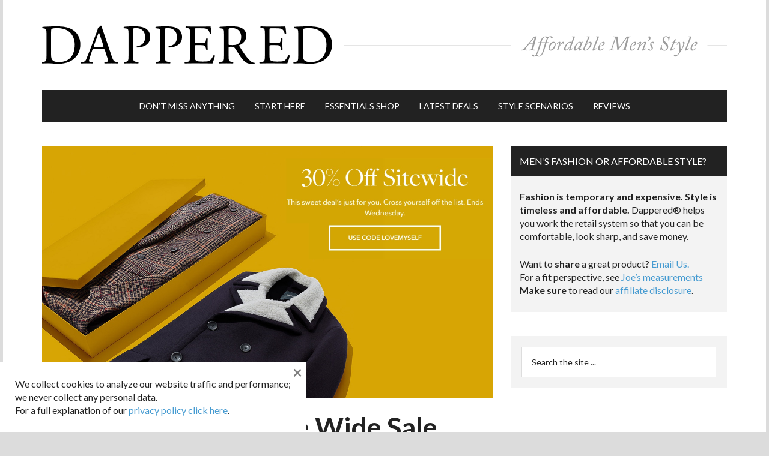

--- FILE ---
content_type: text/html; charset=UTF-8
request_url: https://dappered.com/2018/12/bonobos-30-off-site-wide-sale/
body_size: 19443
content:
<!DOCTYPE html>
<html lang="en-US">
<head >
<meta charset="UTF-8" />
<meta name="viewport" content="width=device-width, initial-scale=1" />
<meta name="description" content="From legends like their unconstructed blazers, to lion pajamas. Yes, lion pajamas." /><!-- Google Analytics Local by Webcraftic Local Google Analytics -->
<script>
(function(i,s,o,g,r,a,m){i['GoogleAnalyticsObject']=r;i[r]=i[r]||function(){
            (i[r].q=i[r].q||[]).push(arguments)},i[r].l=1*new Date();a=s.createElement(o),
            m=s.getElementsByTagName(o)[0];a.async=1;a.src=g;m.parentNode.insertBefore(a,m)
            })(window,document,'script','https://dappered.com/wp-content/uploads/wga-cache/local-ga.js','ga');
ga('create', 'UA-10307917-1', 'auto');
ga('set', 'anonymizeIp', true);
ga('send', 'pageview');
</script>
<!-- end Google Analytics Local by Webcraftic Local Google Analytics -->
<title>Bonobos: 30% off Site Wide Sale</title>
<meta name='robots' content='max-image-preview:large' />
<link rel="amphtml" href="https://dappered.com/2018/12/bonobos-30-off-site-wide-sale/amp/" /><meta name="generator" content="AMP for WP 1.1.9"/><link rel='dns-prefetch' href='//fonts.googleapis.com' />
<link rel="alternate" type="application/rss+xml" title="Dappered &raquo; Feed" href="https://dappered.com/feed/" />
<link rel="alternate" type="application/rss+xml" title="Dappered &raquo; Comments Feed" href="https://dappered.com/comments/feed/" />
<link rel="alternate" title="oEmbed (JSON)" type="application/json+oembed" href="https://dappered.com/wp-json/oembed/1.0/embed?url=https%3A%2F%2Fdappered.com%2F2018%2F12%2Fbonobos-30-off-site-wide-sale%2F" />
<link rel="alternate" title="oEmbed (XML)" type="text/xml+oembed" href="https://dappered.com/wp-json/oembed/1.0/embed?url=https%3A%2F%2Fdappered.com%2F2018%2F12%2Fbonobos-30-off-site-wide-sale%2F&#038;format=xml" />
		<style>
			.lazyload,
			.lazyloading {
				max-width: 100%;
			}
		</style>
		<link rel="canonical" href="https://dappered.com/2018/12/bonobos-30-off-site-wide-sale/" />
<style id='wp-img-auto-sizes-contain-inline-css' type='text/css'>
img:is([sizes=auto i],[sizes^="auto," i]){contain-intrinsic-size:3000px 1500px}
/*# sourceURL=wp-img-auto-sizes-contain-inline-css */
</style>
<link rel='stylesheet' id='magazine-pro-theme-css' href='https://dappered.com/wp-content/themes/magazine-pro/style.css?ver=3.1.5' type='text/css' media='all' />
<style id='wp-emoji-styles-inline-css' type='text/css'>

	img.wp-smiley, img.emoji {
		display: inline !important;
		border: none !important;
		box-shadow: none !important;
		height: 1em !important;
		width: 1em !important;
		margin: 0 0.07em !important;
		vertical-align: -0.1em !important;
		background: none !important;
		padding: 0 !important;
	}
/*# sourceURL=wp-emoji-styles-inline-css */
</style>
<style id='wp-block-library-inline-css' type='text/css'>
:root{--wp-block-synced-color:#7a00df;--wp-block-synced-color--rgb:122,0,223;--wp-bound-block-color:var(--wp-block-synced-color);--wp-editor-canvas-background:#ddd;--wp-admin-theme-color:#007cba;--wp-admin-theme-color--rgb:0,124,186;--wp-admin-theme-color-darker-10:#006ba1;--wp-admin-theme-color-darker-10--rgb:0,107,160.5;--wp-admin-theme-color-darker-20:#005a87;--wp-admin-theme-color-darker-20--rgb:0,90,135;--wp-admin-border-width-focus:2px}@media (min-resolution:192dpi){:root{--wp-admin-border-width-focus:1.5px}}.wp-element-button{cursor:pointer}:root .has-very-light-gray-background-color{background-color:#eee}:root .has-very-dark-gray-background-color{background-color:#313131}:root .has-very-light-gray-color{color:#eee}:root .has-very-dark-gray-color{color:#313131}:root .has-vivid-green-cyan-to-vivid-cyan-blue-gradient-background{background:linear-gradient(135deg,#00d084,#0693e3)}:root .has-purple-crush-gradient-background{background:linear-gradient(135deg,#34e2e4,#4721fb 50%,#ab1dfe)}:root .has-hazy-dawn-gradient-background{background:linear-gradient(135deg,#faaca8,#dad0ec)}:root .has-subdued-olive-gradient-background{background:linear-gradient(135deg,#fafae1,#67a671)}:root .has-atomic-cream-gradient-background{background:linear-gradient(135deg,#fdd79a,#004a59)}:root .has-nightshade-gradient-background{background:linear-gradient(135deg,#330968,#31cdcf)}:root .has-midnight-gradient-background{background:linear-gradient(135deg,#020381,#2874fc)}:root{--wp--preset--font-size--normal:16px;--wp--preset--font-size--huge:42px}.has-regular-font-size{font-size:1em}.has-larger-font-size{font-size:2.625em}.has-normal-font-size{font-size:var(--wp--preset--font-size--normal)}.has-huge-font-size{font-size:var(--wp--preset--font-size--huge)}.has-text-align-center{text-align:center}.has-text-align-left{text-align:left}.has-text-align-right{text-align:right}.has-fit-text{white-space:nowrap!important}#end-resizable-editor-section{display:none}.aligncenter{clear:both}.items-justified-left{justify-content:flex-start}.items-justified-center{justify-content:center}.items-justified-right{justify-content:flex-end}.items-justified-space-between{justify-content:space-between}.screen-reader-text{border:0;clip-path:inset(50%);height:1px;margin:-1px;overflow:hidden;padding:0;position:absolute;width:1px;word-wrap:normal!important}.screen-reader-text:focus{background-color:#ddd;clip-path:none;color:#444;display:block;font-size:1em;height:auto;left:5px;line-height:normal;padding:15px 23px 14px;text-decoration:none;top:5px;width:auto;z-index:100000}html :where(.has-border-color){border-style:solid}html :where([style*=border-top-color]){border-top-style:solid}html :where([style*=border-right-color]){border-right-style:solid}html :where([style*=border-bottom-color]){border-bottom-style:solid}html :where([style*=border-left-color]){border-left-style:solid}html :where([style*=border-width]){border-style:solid}html :where([style*=border-top-width]){border-top-style:solid}html :where([style*=border-right-width]){border-right-style:solid}html :where([style*=border-bottom-width]){border-bottom-style:solid}html :where([style*=border-left-width]){border-left-style:solid}html :where(img[class*=wp-image-]){height:auto;max-width:100%}:where(figure){margin:0 0 1em}html :where(.is-position-sticky){--wp-admin--admin-bar--position-offset:var(--wp-admin--admin-bar--height,0px)}@media screen and (max-width:600px){html :where(.is-position-sticky){--wp-admin--admin-bar--position-offset:0px}}

/*# sourceURL=wp-block-library-inline-css */
</style><style id='global-styles-inline-css' type='text/css'>
:root{--wp--preset--aspect-ratio--square: 1;--wp--preset--aspect-ratio--4-3: 4/3;--wp--preset--aspect-ratio--3-4: 3/4;--wp--preset--aspect-ratio--3-2: 3/2;--wp--preset--aspect-ratio--2-3: 2/3;--wp--preset--aspect-ratio--16-9: 16/9;--wp--preset--aspect-ratio--9-16: 9/16;--wp--preset--color--black: #000000;--wp--preset--color--cyan-bluish-gray: #abb8c3;--wp--preset--color--white: #ffffff;--wp--preset--color--pale-pink: #f78da7;--wp--preset--color--vivid-red: #cf2e2e;--wp--preset--color--luminous-vivid-orange: #ff6900;--wp--preset--color--luminous-vivid-amber: #fcb900;--wp--preset--color--light-green-cyan: #7bdcb5;--wp--preset--color--vivid-green-cyan: #00d084;--wp--preset--color--pale-cyan-blue: #8ed1fc;--wp--preset--color--vivid-cyan-blue: #0693e3;--wp--preset--color--vivid-purple: #9b51e0;--wp--preset--gradient--vivid-cyan-blue-to-vivid-purple: linear-gradient(135deg,rgb(6,147,227) 0%,rgb(155,81,224) 100%);--wp--preset--gradient--light-green-cyan-to-vivid-green-cyan: linear-gradient(135deg,rgb(122,220,180) 0%,rgb(0,208,130) 100%);--wp--preset--gradient--luminous-vivid-amber-to-luminous-vivid-orange: linear-gradient(135deg,rgb(252,185,0) 0%,rgb(255,105,0) 100%);--wp--preset--gradient--luminous-vivid-orange-to-vivid-red: linear-gradient(135deg,rgb(255,105,0) 0%,rgb(207,46,46) 100%);--wp--preset--gradient--very-light-gray-to-cyan-bluish-gray: linear-gradient(135deg,rgb(238,238,238) 0%,rgb(169,184,195) 100%);--wp--preset--gradient--cool-to-warm-spectrum: linear-gradient(135deg,rgb(74,234,220) 0%,rgb(151,120,209) 20%,rgb(207,42,186) 40%,rgb(238,44,130) 60%,rgb(251,105,98) 80%,rgb(254,248,76) 100%);--wp--preset--gradient--blush-light-purple: linear-gradient(135deg,rgb(255,206,236) 0%,rgb(152,150,240) 100%);--wp--preset--gradient--blush-bordeaux: linear-gradient(135deg,rgb(254,205,165) 0%,rgb(254,45,45) 50%,rgb(107,0,62) 100%);--wp--preset--gradient--luminous-dusk: linear-gradient(135deg,rgb(255,203,112) 0%,rgb(199,81,192) 50%,rgb(65,88,208) 100%);--wp--preset--gradient--pale-ocean: linear-gradient(135deg,rgb(255,245,203) 0%,rgb(182,227,212) 50%,rgb(51,167,181) 100%);--wp--preset--gradient--electric-grass: linear-gradient(135deg,rgb(202,248,128) 0%,rgb(113,206,126) 100%);--wp--preset--gradient--midnight: linear-gradient(135deg,rgb(2,3,129) 0%,rgb(40,116,252) 100%);--wp--preset--font-size--small: 13px;--wp--preset--font-size--medium: 20px;--wp--preset--font-size--large: 36px;--wp--preset--font-size--x-large: 42px;--wp--preset--spacing--20: 0.44rem;--wp--preset--spacing--30: 0.67rem;--wp--preset--spacing--40: 1rem;--wp--preset--spacing--50: 1.5rem;--wp--preset--spacing--60: 2.25rem;--wp--preset--spacing--70: 3.38rem;--wp--preset--spacing--80: 5.06rem;--wp--preset--shadow--natural: 6px 6px 9px rgba(0, 0, 0, 0.2);--wp--preset--shadow--deep: 12px 12px 50px rgba(0, 0, 0, 0.4);--wp--preset--shadow--sharp: 6px 6px 0px rgba(0, 0, 0, 0.2);--wp--preset--shadow--outlined: 6px 6px 0px -3px rgb(255, 255, 255), 6px 6px rgb(0, 0, 0);--wp--preset--shadow--crisp: 6px 6px 0px rgb(0, 0, 0);}:where(.is-layout-flex){gap: 0.5em;}:where(.is-layout-grid){gap: 0.5em;}body .is-layout-flex{display: flex;}.is-layout-flex{flex-wrap: wrap;align-items: center;}.is-layout-flex > :is(*, div){margin: 0;}body .is-layout-grid{display: grid;}.is-layout-grid > :is(*, div){margin: 0;}:where(.wp-block-columns.is-layout-flex){gap: 2em;}:where(.wp-block-columns.is-layout-grid){gap: 2em;}:where(.wp-block-post-template.is-layout-flex){gap: 1.25em;}:where(.wp-block-post-template.is-layout-grid){gap: 1.25em;}.has-black-color{color: var(--wp--preset--color--black) !important;}.has-cyan-bluish-gray-color{color: var(--wp--preset--color--cyan-bluish-gray) !important;}.has-white-color{color: var(--wp--preset--color--white) !important;}.has-pale-pink-color{color: var(--wp--preset--color--pale-pink) !important;}.has-vivid-red-color{color: var(--wp--preset--color--vivid-red) !important;}.has-luminous-vivid-orange-color{color: var(--wp--preset--color--luminous-vivid-orange) !important;}.has-luminous-vivid-amber-color{color: var(--wp--preset--color--luminous-vivid-amber) !important;}.has-light-green-cyan-color{color: var(--wp--preset--color--light-green-cyan) !important;}.has-vivid-green-cyan-color{color: var(--wp--preset--color--vivid-green-cyan) !important;}.has-pale-cyan-blue-color{color: var(--wp--preset--color--pale-cyan-blue) !important;}.has-vivid-cyan-blue-color{color: var(--wp--preset--color--vivid-cyan-blue) !important;}.has-vivid-purple-color{color: var(--wp--preset--color--vivid-purple) !important;}.has-black-background-color{background-color: var(--wp--preset--color--black) !important;}.has-cyan-bluish-gray-background-color{background-color: var(--wp--preset--color--cyan-bluish-gray) !important;}.has-white-background-color{background-color: var(--wp--preset--color--white) !important;}.has-pale-pink-background-color{background-color: var(--wp--preset--color--pale-pink) !important;}.has-vivid-red-background-color{background-color: var(--wp--preset--color--vivid-red) !important;}.has-luminous-vivid-orange-background-color{background-color: var(--wp--preset--color--luminous-vivid-orange) !important;}.has-luminous-vivid-amber-background-color{background-color: var(--wp--preset--color--luminous-vivid-amber) !important;}.has-light-green-cyan-background-color{background-color: var(--wp--preset--color--light-green-cyan) !important;}.has-vivid-green-cyan-background-color{background-color: var(--wp--preset--color--vivid-green-cyan) !important;}.has-pale-cyan-blue-background-color{background-color: var(--wp--preset--color--pale-cyan-blue) !important;}.has-vivid-cyan-blue-background-color{background-color: var(--wp--preset--color--vivid-cyan-blue) !important;}.has-vivid-purple-background-color{background-color: var(--wp--preset--color--vivid-purple) !important;}.has-black-border-color{border-color: var(--wp--preset--color--black) !important;}.has-cyan-bluish-gray-border-color{border-color: var(--wp--preset--color--cyan-bluish-gray) !important;}.has-white-border-color{border-color: var(--wp--preset--color--white) !important;}.has-pale-pink-border-color{border-color: var(--wp--preset--color--pale-pink) !important;}.has-vivid-red-border-color{border-color: var(--wp--preset--color--vivid-red) !important;}.has-luminous-vivid-orange-border-color{border-color: var(--wp--preset--color--luminous-vivid-orange) !important;}.has-luminous-vivid-amber-border-color{border-color: var(--wp--preset--color--luminous-vivid-amber) !important;}.has-light-green-cyan-border-color{border-color: var(--wp--preset--color--light-green-cyan) !important;}.has-vivid-green-cyan-border-color{border-color: var(--wp--preset--color--vivid-green-cyan) !important;}.has-pale-cyan-blue-border-color{border-color: var(--wp--preset--color--pale-cyan-blue) !important;}.has-vivid-cyan-blue-border-color{border-color: var(--wp--preset--color--vivid-cyan-blue) !important;}.has-vivid-purple-border-color{border-color: var(--wp--preset--color--vivid-purple) !important;}.has-vivid-cyan-blue-to-vivid-purple-gradient-background{background: var(--wp--preset--gradient--vivid-cyan-blue-to-vivid-purple) !important;}.has-light-green-cyan-to-vivid-green-cyan-gradient-background{background: var(--wp--preset--gradient--light-green-cyan-to-vivid-green-cyan) !important;}.has-luminous-vivid-amber-to-luminous-vivid-orange-gradient-background{background: var(--wp--preset--gradient--luminous-vivid-amber-to-luminous-vivid-orange) !important;}.has-luminous-vivid-orange-to-vivid-red-gradient-background{background: var(--wp--preset--gradient--luminous-vivid-orange-to-vivid-red) !important;}.has-very-light-gray-to-cyan-bluish-gray-gradient-background{background: var(--wp--preset--gradient--very-light-gray-to-cyan-bluish-gray) !important;}.has-cool-to-warm-spectrum-gradient-background{background: var(--wp--preset--gradient--cool-to-warm-spectrum) !important;}.has-blush-light-purple-gradient-background{background: var(--wp--preset--gradient--blush-light-purple) !important;}.has-blush-bordeaux-gradient-background{background: var(--wp--preset--gradient--blush-bordeaux) !important;}.has-luminous-dusk-gradient-background{background: var(--wp--preset--gradient--luminous-dusk) !important;}.has-pale-ocean-gradient-background{background: var(--wp--preset--gradient--pale-ocean) !important;}.has-electric-grass-gradient-background{background: var(--wp--preset--gradient--electric-grass) !important;}.has-midnight-gradient-background{background: var(--wp--preset--gradient--midnight) !important;}.has-small-font-size{font-size: var(--wp--preset--font-size--small) !important;}.has-medium-font-size{font-size: var(--wp--preset--font-size--medium) !important;}.has-large-font-size{font-size: var(--wp--preset--font-size--large) !important;}.has-x-large-font-size{font-size: var(--wp--preset--font-size--x-large) !important;}
/*# sourceURL=global-styles-inline-css */
</style>

<style id='classic-theme-styles-inline-css' type='text/css'>
/*! This file is auto-generated */
.wp-block-button__link{color:#fff;background-color:#32373c;border-radius:9999px;box-shadow:none;text-decoration:none;padding:calc(.667em + 2px) calc(1.333em + 2px);font-size:1.125em}.wp-block-file__button{background:#32373c;color:#fff;text-decoration:none}
/*# sourceURL=/wp-includes/css/classic-themes.min.css */
</style>
<link rel='stylesheet' id='responsive-lightbox-nivo-css' href='https://dappered.com/wp-content/plugins/responsive-lightbox/assets/nivo/nivo-lightbox.min.css?ver=1.3.1' type='text/css' media='all' />
<link rel='stylesheet' id='responsive-lightbox-nivo-default-css' href='https://dappered.com/wp-content/plugins/responsive-lightbox/assets/nivo/themes/default/default.css?ver=1.3.1' type='text/css' media='all' />
<link rel='stylesheet' id='shop-page-wp-grid-css' href='https://dappered.com/wp-content/plugins/shop-page-wp/includes/../assets/css/shop-page-wp-grid.css?ver=1.3.2' type='text/css' media='all' />
<link rel='stylesheet' id='shop-page-wp-base-styles-css' href='https://dappered.com/wp-content/plugins/shop-page-wp/includes/../assets/css/shop-page-wp-base-styles.css?ver=1.3.2' type='text/css' media='all' />
<link rel='stylesheet' id='wp-polls-css' href='https://dappered.com/wp-content/plugins/wp-polls/polls-css.css?ver=2.77.3' type='text/css' media='all' />
<style id='wp-polls-inline-css' type='text/css'>
.wp-polls .pollbar {
	margin: 1px;
	font-size: 2px;
	line-height: 4px;
	height: 4px;
	background-image: url('https://dappered.com/wp-content/plugins/wp-polls/images/default/pollbg.gif');
	border: 1px solid #c8c8c8;
}

/*# sourceURL=wp-polls-inline-css */
</style>
<link rel='stylesheet' id='dashicons-css' href='https://dappered.com/wp-includes/css/dashicons.min.css?ver=6.9' type='text/css' media='all' />
<link rel='stylesheet' id='google-fonts-css' href='//fonts.googleapis.com/css?family=Lato%3A400%2C700%2C900%2C700italic%2C400italic%2C900italic&#038;ver=3.1.5' type='text/css' media='all' />
<link rel='stylesheet' id='simple-social-icons-font-css' href='https://dappered.com/wp-content/plugins/simple-social-icons/css/style.css?ver=4.0.0' type='text/css' media='all' />
<link rel='stylesheet' id='boxzilla-css' href='https://dappered.com/wp-content/plugins/boxzilla/assets/css/styles.css?ver=3.4.5' type='text/css' media='all' />
<script type="text/javascript" src="https://dappered.com/wp-includes/js/jquery/jquery.min.js?ver=3.7.1" id="jquery-core-js"></script>
<script type="text/javascript" src="https://dappered.com/wp-includes/js/jquery/jquery-migrate.min.js?ver=3.4.1" id="jquery-migrate-js"></script>
<script type="text/javascript" src="https://dappered.com/wp-content/plugins/responsive-lightbox/assets/infinitescroll/infinite-scroll.pkgd.min.js?ver=4.0.1" id="responsive-lightbox-infinite-scroll-js"></script>
<link rel="https://api.w.org/" href="https://dappered.com/wp-json/" /><link rel="alternate" title="JSON" type="application/json" href="https://dappered.com/wp-json/wp/v2/posts/181909" /><link rel="EditURI" type="application/rsd+xml" title="RSD" href="https://dappered.com/xmlrpc.php?rsd" />
		<script>
			document.documentElement.className = document.documentElement.className.replace('no-js', 'js');
		</script>
				<style>
			.no-js img.lazyload {
				display: none;
			}

			figure.wp-block-image img.lazyloading {
				min-width: 150px;
			}

			.lazyload,
			.lazyloading {
				--smush-placeholder-width: 100px;
				--smush-placeholder-aspect-ratio: 1/1;
				width: var(--smush-image-width, var(--smush-placeholder-width)) !important;
				aspect-ratio: var(--smush-image-aspect-ratio, var(--smush-placeholder-aspect-ratio)) !important;
			}

						.lazyload, .lazyloading {
				opacity: 0;
			}

			.lazyloaded {
				opacity: 1;
				transition: opacity 400ms;
				transition-delay: 0ms;
			}

					</style>
		<!-- Facebook Pixel Code -->
<script>
  !function(f,b,e,v,n,t,s)
  {if(f.fbq)return;n=f.fbq=function(){n.callMethod?
  n.callMethod.apply(n,arguments):n.queue.push(arguments)};
  if(!f._fbq)f._fbq=n;n.push=n;n.loaded=!0;n.version='2.0';
  n.queue=[];t=b.createElement(e);t.async=!0;
  t.src=v;s=b.getElementsByTagName(e)[0];
  s.parentNode.insertBefore(t,s)}(window, document,'script',
  'https://connect.facebook.net/en_US/fbevents.js');
  fbq('init', '187759778394847');
  fbq('track', 'PageView');
</script>
<noscript><img height="1" width="1" style="display:none"
  src="https://www.facebook.com/tr?id=187759778394847&ev=PageView&noscript=1"
/></noscript>
<!-- End Facebook Pixel Code -->

<!-- Google Mobile autoads Code -->
<script async src="//pagead2.googlesyndication.com/pagead/js/adsbygoogle.js"></script>
<script>
     (adsbygoogle = window.adsbygoogle || []).push({
          google_ad_client: "ca-pub-2440743368214119",
          enable_page_level_ads: true
     });
</script>
<!-- END Google Mobile autoads Code -->

<meta name="norton-safeweb-site-verification" content="qnjylllpue-0stpm3xgdv7qdnjnls3cxny00xrly-0f-lrucz1fdy9n5d04trx--z8r0qgp1k8nsuskd910bblk5kyjf3co0739rjltz7-cojd3spbng3gfkgacckftr" />

<!-- Impact Verify Code -->
<meta name='impact-site-verification' value='553703214'>
<!-- END Impact Code --><style type="text/css">.site-title a { background: url(https://dappered.com/wp-content/uploads/2016/06/dappered-header2_@2x.png) no-repeat !important; }</style>
      <meta name="onesignal" content="wordpress-plugin"/>
            <script>

      window.OneSignalDeferred = window.OneSignalDeferred || [];

      OneSignalDeferred.push(function(OneSignal) {
        var oneSignal_options = {};
        window._oneSignalInitOptions = oneSignal_options;

        oneSignal_options['serviceWorkerParam'] = { scope: '/' };
oneSignal_options['serviceWorkerPath'] = 'OneSignalSDKWorker.js.php';

        OneSignal.Notifications.setDefaultUrl("https://dappered.com");

        oneSignal_options['wordpress'] = true;
oneSignal_options['appId'] = '3c66518e-8f06-4a6a-b4be-316bd5507b55';
oneSignal_options['allowLocalhostAsSecureOrigin'] = true;
oneSignal_options['welcomeNotification'] = { };
oneSignal_options['welcomeNotification']['disable'] = true;
oneSignal_options['path'] = "https://dappered.com/wp-content/plugins/onesignal-free-web-push-notifications/sdk_files/";
oneSignal_options['promptOptions'] = { };
              OneSignal.init(window._oneSignalInitOptions);
                    });

      function documentInitOneSignal() {
        var oneSignal_elements = document.getElementsByClassName("OneSignal-prompt");

        var oneSignalLinkClickHandler = function(event) { OneSignal.Notifications.requestPermission(); event.preventDefault(); };        for(var i = 0; i < oneSignal_elements.length; i++)
          oneSignal_elements[i].addEventListener('click', oneSignalLinkClickHandler, false);
      }

      if (document.readyState === 'complete') {
           documentInitOneSignal();
      }
      else {
           window.addEventListener("load", function(event){
               documentInitOneSignal();
          });
      }
    </script>
<script>(()=>{var o=[],i={};["on","off","toggle","show"].forEach((l=>{i[l]=function(){o.push([l,arguments])}})),window.Boxzilla=i,window.boxzilla_queue=o})();</script><link rel="icon" href="https://dappered.com/wp-content/uploads/2016/06/cropped-dappered-icon-100x100.png" sizes="32x32" />
<link rel="icon" href="https://dappered.com/wp-content/uploads/2016/06/cropped-dappered-icon-200x200.png" sizes="192x192" />
<link rel="apple-touch-icon" href="https://dappered.com/wp-content/uploads/2016/06/cropped-dappered-icon-200x200.png" />
<meta name="msapplication-TileImage" content="https://dappered.com/wp-content/uploads/2016/06/cropped-dappered-icon.png" />
		<style type="text/css" id="wp-custom-css">
			/*
You can add your own CSS here.

Click the help icon above to learn more.
*/

main.content .after-entry #block-8.widget {padding: 0 30px 20px;}

main.content .after-entry #block-8.widget h4 {margin-top:20px; text-transform:uppercase;}

.textwidget {padding: 0 15px 25px 15px !important;}
.sidebar-secondary {
    display: none;
}
.popular-posts h2 {
font-size: 16px;
padding: 15px;
background-color: black;
color: white;
}

#mailpoet_form-2 {
	margin-bottom: 0;
}
.site-description p {display:none !important;}

/* 2024 Hide Video Ads on Mobile */
	@media only screen and (max-device-width: 812px) {
	section#block-4, section#block-5 {display:none !important;}
.site-description {display:none !important;}
}

/* connect with dappered styles */
main.content .after-entry form.mailpoet_form h3 {
	text-align: center!important;
	font-size: 16px !important;
}
.entry-content .after-entry.widget-area p {
	margin-bottom: 0 !important;
}
main.content .after-entry section.widget_mailpoet_form,
main.content .after-entry #mailpoet_form_2,
main.content .after-entry .simple-social-icons,
main.content .after-entry .widget_block {
	background: #f3f3f3 !important;
	overflow: auto;
}
main.content .after-entry span.has-inline-color.has-white-color {color: #000 !important;}
main.content .after-entry .mailpoet_paragraph input.mailpoet_text {
	border: 1px solid #000 !important;
	width: 460px !important;
}
main.content .after-entry .mailpoet_paragraph input.mailpoet_submit {
	width: 200px !important;
	border-width: 1px !important;
    border-color: #469bd1 !important;
}
main.content .after-entry .mailpoet_paragraph {
	float: left;
	margin-right: 5px;
}
main.content .after-entry form.mailpoet_form {
	padding: 40px 40px 0 40px !important;
	padding-bottom: 5px !important;
}
main.content .after-entry p.mailpoet_validate_success {
	color: #000 !important;
}
main.content .after-entry p.mailpoet_validate_error {
	color: #900 !important;
}
main.content .after-entry .simple-social-icons {
	margin-bottom: 0 !important;
}
main.content .after-entry .simple-social-icons ul {
	text-align: center !important;
}
main.content .after-entry .simple-social-icons ul li {
	margin: 0 2px 0px !important;
	display: inline-block;
	float: none !important;
}
main.content .after-entry #simple-social-icons-3 ul li a {
	color: #fff !important;
	background-color: #000 !important;
}
main.content .after-entry #simple-social-icons-3 ul li a:hover {
	background-color: #469bd1 !important;
}
main.content .after-entry ul.btn li {
	list-style-type: none !important;
	float: left !important;
}
main.content .after-entry .widget {
	margin-bottom: 0;
	padding-bottom: 20px !important;
}
main.content .after-entry .widget h4 {
	text-align: center;
	font-size: 16px !important;
}
main.content .after-entry ul.btn {
	text-align: center !important;
	margin-left: 0 !important;
}
 .after-entry ul.btn a {
	display: inline-block;
	background: #000;
	color: #fff !important;
	padding: 14px 24px;
	margin: 10px;
	text-transform: uppercase;
	min-width: 194px !important;
	text-align: center;
	font-size: 14px;
}
main.content .after-entry .widget_block.explore_basics {
	padding: 0 40px 40px 40px !important;
}
 .after-entry ul.btn li.starthere a {
	background: #469bd3;
}
main.content .after-entry #block-9 {
	padding-bottom: 0 !important;
}
main.content .after-entry .explore_basics hr {
	border-bottom: 1px solid #797979;
	margin-bottom: 20px;
}
main.content .after-entry #featured-post-5 {
	margin-top: 20px;
}
@media all and (max-width: 760px) {
main.content .after-entry .simple-social-icons ul {
    text-align: left !important;
    padding-left: 38px !important;
	}	
}		</style>
		
<!-- Genesis Mod to get conditional ad code working. -->
<!-- #DFP ad code -->

		<!-- Google tag (gtag.js) -->
		<script async src="https://www.googletagmanager.com/gtag/js?id=G-JXBTZL9R54"></script>
		<script>
		  window.dataLayer = window.dataLayer || [];
		  function gtag(){dataLayer.push(arguments);}
		  gtag('js', new Date());

		  gtag('config', 'G-JXBTZL9R54');
		</script>

        <script type='text/javascript'>
        var googletag = googletag || {};
        googletag.cmd = googletag.cmd || [];
        (function() {
        var gads = document.createElement('script');
        gads.async = true;
        gads.type = 'text/javascript';
        var useSSL = 'https:' == document.location.protocol;
        gads.src = (useSSL ? 'https:' : 'http:') + 
        '//www.googletagservices.com/tag/js/gpt.js';
        var node = document.getElementsByTagName('script')[0];
        node.parentNode.insertBefore(gads, node);
        })();
        </script>
        
		<!-- add conditional 728x90 ad in header and define separate 300x250 slots for home page -->
						<script type='text/javascript'>
				
				 var gptAdSlots = [];
				 googletag.cmd.push(function() {
				 	
				 	// responsive header ad
				 	var mapping = googletag.sizeMapping().
				 	// mobile and tablet ad slots
				   addSize([320, 200], []). 
				   // Desktop
				   addSize([1050, 200], [728, 90]).
				   build();
				   // available slots
				   gptAdSlots[0] = googletag.defineSlot('/9989883/Dappered728', [728, 90], 'div-gpt-ad-1333639690233-2').defineSizeMapping(mapping).addService(googletag.pubads());
				    
				   // upper sidebar ad
				 	var mapping2 = googletag.sizeMapping().
				 	// mobile and tablet ad slots
				   addSize([320, 200], [300, 250]). 
				   // Desktop
				   addSize([1050, 200], [300, 250]).
				   build();
				   // available slots
				   gptAdSlots[3] = googletag.defineSlot('/9989883/Dappered300', [300, 250], 'div-gpt-ad-1333639690233-0').defineSizeMapping(mapping2).addService(googletag.pubads());
				       
				   // lower sidebar ad 
				 	var mapping3 = googletag.sizeMapping().
				 	// mobile and tablet ad slots
				   addSize([320, 200], [300, 250]). 
				   // Desktop
				   addSize([1050, 200], [300, 250]).
				   build();
				   // available slots
				   gptAdSlots[4] = googletag.defineSlot('/9989883/Dappered300_bottom', [300, 250], 'div-gpt-ad-1333639690233-1').defineSizeMapping(mapping3).addService(googletag.pubads());
				    
				   // get ads
				   googletag.enableServices();
				  });
				</script>
		<!-- END #DFP ad code -->

<link rel='stylesheet' id='mailpoet_public-css' href='https://dappered.com/wp-content/plugins/mailpoet/assets/dist/css/mailpoet-public.b1f0906e.css?ver=6.9' type='text/css' media='all' />
<link rel='stylesheet' id='mailpoet_custom_fonts_0-css' href='https://fonts.googleapis.com/css?family=Abril+FatFace%3A400%2C400i%2C700%2C700i%7CAlegreya%3A400%2C400i%2C700%2C700i%7CAlegreya+Sans%3A400%2C400i%2C700%2C700i%7CAmatic+SC%3A400%2C400i%2C700%2C700i%7CAnonymous+Pro%3A400%2C400i%2C700%2C700i%7CArchitects+Daughter%3A400%2C400i%2C700%2C700i%7CArchivo%3A400%2C400i%2C700%2C700i%7CArchivo+Narrow%3A400%2C400i%2C700%2C700i%7CAsap%3A400%2C400i%2C700%2C700i%7CBarlow%3A400%2C400i%2C700%2C700i%7CBioRhyme%3A400%2C400i%2C700%2C700i%7CBonbon%3A400%2C400i%2C700%2C700i%7CCabin%3A400%2C400i%2C700%2C700i%7CCairo%3A400%2C400i%2C700%2C700i%7CCardo%3A400%2C400i%2C700%2C700i%7CChivo%3A400%2C400i%2C700%2C700i%7CConcert+One%3A400%2C400i%2C700%2C700i%7CCormorant%3A400%2C400i%2C700%2C700i%7CCrimson+Text%3A400%2C400i%2C700%2C700i%7CEczar%3A400%2C400i%2C700%2C700i%7CExo+2%3A400%2C400i%2C700%2C700i%7CFira+Sans%3A400%2C400i%2C700%2C700i%7CFjalla+One%3A400%2C400i%2C700%2C700i%7CFrank+Ruhl+Libre%3A400%2C400i%2C700%2C700i%7CGreat+Vibes%3A400%2C400i%2C700%2C700i&#038;ver=6.9' type='text/css' media='all' />
<link rel='stylesheet' id='mailpoet_custom_fonts_1-css' href='https://fonts.googleapis.com/css?family=Heebo%3A400%2C400i%2C700%2C700i%7CIBM+Plex%3A400%2C400i%2C700%2C700i%7CInconsolata%3A400%2C400i%2C700%2C700i%7CIndie+Flower%3A400%2C400i%2C700%2C700i%7CInknut+Antiqua%3A400%2C400i%2C700%2C700i%7CInter%3A400%2C400i%2C700%2C700i%7CKarla%3A400%2C400i%2C700%2C700i%7CLibre+Baskerville%3A400%2C400i%2C700%2C700i%7CLibre+Franklin%3A400%2C400i%2C700%2C700i%7CMontserrat%3A400%2C400i%2C700%2C700i%7CNeuton%3A400%2C400i%2C700%2C700i%7CNotable%3A400%2C400i%2C700%2C700i%7CNothing+You+Could+Do%3A400%2C400i%2C700%2C700i%7CNoto+Sans%3A400%2C400i%2C700%2C700i%7CNunito%3A400%2C400i%2C700%2C700i%7COld+Standard+TT%3A400%2C400i%2C700%2C700i%7COxygen%3A400%2C400i%2C700%2C700i%7CPacifico%3A400%2C400i%2C700%2C700i%7CPoppins%3A400%2C400i%2C700%2C700i%7CProza+Libre%3A400%2C400i%2C700%2C700i%7CPT+Sans%3A400%2C400i%2C700%2C700i%7CPT+Serif%3A400%2C400i%2C700%2C700i%7CRakkas%3A400%2C400i%2C700%2C700i%7CReenie+Beanie%3A400%2C400i%2C700%2C700i%7CRoboto+Slab%3A400%2C400i%2C700%2C700i&#038;ver=6.9' type='text/css' media='all' />
<link rel='stylesheet' id='mailpoet_custom_fonts_2-css' href='https://fonts.googleapis.com/css?family=Ropa+Sans%3A400%2C400i%2C700%2C700i%7CRubik%3A400%2C400i%2C700%2C700i%7CShadows+Into+Light%3A400%2C400i%2C700%2C700i%7CSpace+Mono%3A400%2C400i%2C700%2C700i%7CSpectral%3A400%2C400i%2C700%2C700i%7CSue+Ellen+Francisco%3A400%2C400i%2C700%2C700i%7CTitillium+Web%3A400%2C400i%2C700%2C700i%7CUbuntu%3A400%2C400i%2C700%2C700i%7CVarela%3A400%2C400i%2C700%2C700i%7CVollkorn%3A400%2C400i%2C700%2C700i%7CWork+Sans%3A400%2C400i%2C700%2C700i%7CYatra+One%3A400%2C400i%2C700%2C700i&#038;ver=6.9' type='text/css' media='all' />
</head>
<body class="wp-singular post-template-default single single-post postid-181909 single-format-standard wp-theme-genesis wp-child-theme-magazine-pro custom-header header-image header-full-width content-sidebar genesis-breadcrumbs-hidden genesis-footer-widgets-hidden magazine-pro-blue" itemscope itemtype="https://schema.org/WebPage"><div class="site-container"><header class="site-header" itemscope itemtype="https://schema.org/WPHeader"><div class="wrap"><div class="title-area"><p class="site-title" itemprop="headline"><a href="https://dappered.com/">Dappered</a></p><p class="site-description" itemprop="description">Affordable Men&#039;s Style</p></div></div></header><nav class="nav-secondary" aria-label="Secondary" itemscope itemtype="https://schema.org/SiteNavigationElement"><div class="wrap"><ul id="menu-2019-menu" class="menu genesis-nav-menu menu-secondary"><li id="menu-item-198937" class="menu-item menu-item-type-post_type menu-item-object-page menu-item-198937"><a href="https://dappered.com/dont-miss-a-single-dappered-update/" itemprop="url"><span itemprop="name">Don&#8217;t Miss Anything</span></a></li>
<li id="menu-item-188097" class="menu-item menu-item-type-post_type menu-item-object-post menu-item-188097"><a href="https://dappered.com/2015/10/welcome-to-dappered-start-here/" itemprop="url"><span itemprop="name">Start Here</span></a></li>
<li id="menu-item-188098" class="menu-item menu-item-type-post_type menu-item-object-post menu-item-188098"><a href="https://dappered.com/2019/02/the-dappered-essentials-shop/" itemprop="url"><span itemprop="name">Essentials Shop</span></a></li>
<li id="menu-item-188100" class="menu-item menu-item-type-taxonomy menu-item-object-category menu-item-188100"><a href="https://dappered.com/category/sales-steals-deals/" itemprop="url"><span itemprop="name">Latest Deals</span></a></li>
<li id="menu-item-188101" class="menu-item menu-item-type-custom menu-item-object-custom menu-item-188101"><a href="https://dappered.com/tag/style-scenario/" itemprop="url"><span itemprop="name">Style Scenarios</span></a></li>
<li id="menu-item-188099" class="menu-item menu-item-type-taxonomy menu-item-object-category menu-item-188099"><a href="https://dappered.com/category/reviews/" itemprop="url"><span itemprop="name">Reviews</span></a></li>
</ul></div></nav><div class="site-inner"><div class="content-sidebar-wrap"><main class="content"><img width="1500" height="840" src="https://dappered.com/wp-content/uploads/2018/12/bonobos-30-off-header-121818.jpg" class="attachment-post-image size-post-image wp-post-image" alt="" decoding="async" fetchpriority="high" srcset="https://dappered.com/wp-content/uploads/2018/12/bonobos-30-off-header-121818.jpg 1500w, https://dappered.com/wp-content/uploads/2018/12/bonobos-30-off-header-121818-357x200.jpg 357w, https://dappered.com/wp-content/uploads/2018/12/bonobos-30-off-header-121818-768x430.jpg 768w, https://dappered.com/wp-content/uploads/2018/12/bonobos-30-off-header-121818-575x322.jpg 575w, https://dappered.com/wp-content/uploads/2018/12/bonobos-30-off-header-121818-750x420.jpg 750w" sizes="(max-width: 1500px) 100vw, 1500px" /><article class="post-181909 post type-post status-publish format-standard has-post-thumbnail category-clothing tag-bonobos entry" aria-label="Bonobos: 30% off Site Wide Sale" itemscope itemtype="https://schema.org/CreativeWork"><header class="entry-header"><h1 class="entry-title" itemprop="headline">Bonobos: 30% off Site Wide Sale</h1>
<p class="entry-meta"><time class="entry-time" itemprop="datePublished" datetime="2018-12-18T10:52:41-07:00">December 18, 2018</time> By <span class="entry-author" itemprop="author" itemscope itemtype="https://schema.org/Person"><a href="https://dappered.com/author/joeweber22/" class="entry-author-link" rel="author" itemprop="url"><span class="entry-author-name" itemprop="name">Joe</span></a></span>   | <span class="affiliate-meta-message">| <em>Heads up: Buying via our links results in us getting a commission, which helps keep the lights on around here. We also take your privacy rights seriously. Head <a href="https://dappered.com/privacy-and-affiliate-disclosure/" target="_blank" rel="nofollow">here</a> to learn more.</em></span></p></header><div class="entry-content" itemprop="text"><h2><a href="http://www.pntrac.com/t/TEFFRUZMSkFKSEtNR0FFSExKREU?url=https%3A%2F%2Fbonobos.com%2F" target="_blank"><span style="color: #ff0000;">LOVEMYSELF</span> = 30% off at Bonobos</a> (12/18-12/19)</h2>
<p>For Bonobos, 20% off is standard. But they rarely go higher than that on full priced stuff. Sure, they&#8217;ll run an extra 30% off on SALE items, but not on full price. Except for today and tomorrow. Code <strong>LOVEMYSELF</strong> should work on everything on their site. Order by 12/21 (Friday) for delivery by Christmas Eve. Off we go with some picks.</p>
<p>&nbsp;</p>
<h2><a href="http://www.pntra.com/t/TEFFRUZMSkFKSEtNR0FFSExKREU?url=https%3A%2F%2Fbonobos.com%2Fproducts%2Funconstructed-italian-wool-blazer%3Fcolor%3Dgrey" target="_blank">Unconstructed Italian Wool Blazers &#8211; <span style="color: #ff0000;">$280</span></a> ($400)</h2>
<p><a href="http://www.pntra.com/t/TEFFRUZMSkFKSEtNR0FFSExKREU?url=https%3A%2F%2Fbonobos.com%2Fproducts%2Funconstructed-italian-wool-blazer%3Fcolor%3Dgrey" target="_blank"><img decoding="async" class="db alignnone wp-image-181912 size-full" src="https://dappered.com/wp-content/uploads/2018/12/bonobos-unconstructed-italian-wool-blazer.jpg" alt="Bonobos" width="500" height="458" srcset="https://dappered.com/wp-content/uploads/2018/12/bonobos-unconstructed-italian-wool-blazer.jpg 500w, https://dappered.com/wp-content/uploads/2018/12/bonobos-unconstructed-italian-wool-blazer-218x200.jpg 218w" sizes="(max-width: 500px) 100vw, 500px" loading="lazy" /></a></p>
<p>A legend and for good reason. Totally unconstructed but not some wimpy, flimsy thing, thanks to the high quality Italian wool. A terrific year round sportcoat. Super breathable. Solid colors run $400 retail, with some of the fancy patterns being $500+.</p>
<p>&nbsp;</p>
<h2><a href="http://www.pjatr.com/t/TEFFRUZMSkFKSEtNR0FFSExKREU?url=https%3A%2F%2Fbonobos.com%2Fproducts%2Fstretch-washed-chino%3Futm-campaign%3D2018-12-07_Daily_MD_None_None_None_None___None__40-off-MDs%26utm-medium%3Demail%26cvosrc%3Demail.klaviyo.2018-12-10_Daily_FP_None_None_None_None___None__New-Arrivals%26utm-source%3Dklaviyo%26ke%3DeyJrbF9lbWFpbCI6ICJqb2V3ZWJlcjIyQGdtYWlsLmNvbSIsICJrbF9jb21wYW55X2lkIjogImhuVjJ2NyJ9%26color%3Djet%2520blues" target="_blank">Stretch Washed Chinos &#8211; <span style="color: #ff0000;">$68.60</span></a> ($98)</h2>
<p><a href="http://www.pjatr.com/t/TEFFRUZMSkFKSEtNR0FFSExKREU?url=https%3A%2F%2Fbonobos.com%2Fproducts%2Fstretch-washed-chino%3Futm-campaign%3D2018-12-07_Daily_MD_None_None_None_None___None__40-off-MDs%26utm-medium%3Demail%26cvosrc%3Demail.klaviyo.2018-12-10_Daily_FP_None_None_None_None___None__New-Arrivals%26utm-source%3Dklaviyo%26ke%3DeyJrbF9lbWFpbCI6ICJqb2V3ZWJlcjIyQGdtYWlsLmNvbSIsICJrbF9jb21wYW55X2lkIjogImhuVjJ2NyJ9%26color%3Djet%2520blues" target="_blank"><img decoding="async" class="db alignnone wp-image-181914 size-full" src="https://dappered.com/wp-content/uploads/2018/12/bonobos-stretch-washed-chinos.jpg" alt="Bonobos" width="500" height="331" srcset="https://dappered.com/wp-content/uploads/2018/12/bonobos-stretch-washed-chinos.jpg 500w, https://dappered.com/wp-content/uploads/2018/12/bonobos-stretch-washed-chinos-302x200.jpg 302w" sizes="(max-width: 500px) 100vw, 500px" loading="lazy" /></a></p>
<p>I&#8217;d say these are the originals that built the Bonobos empire, but they aren&#8217;t. Looks like Bonobos has phased out their original, all cotton chinos, in favor of their stretch versions. Tons of colors to pick from, and more than a few fits to fit plenty of body types.</p>
<p>&nbsp;</p>
<h2><a href="http://www.pjtra.com/t/TEFFRUZMSkFKSEtNR0FFSExKREU?url=https%3A%2F%2Fbonobos.com%2Fproducts%2Fpajama-set%3Futm-campaign%3D2018-12-07_Daily_MD_None_None_None_None___None__40-off-MDs%26utm-medium%3Demail%26cvosrc%3Demail.klaviyo.2018-12-10_Daily_FP_None_None_None_None___None__New-Arrivals%26utm-source%3Dklaviyo%26ke%3DeyJrbF9lbWFpbCI6ICJqb2V3ZWJlcjIyQGdtYWlsLmNvbSIsICJrbF9jb21wYW55X2lkIjogImhuVjJ2NyJ9%26color%3Dburgundy%2520lion%2520staredown" target="_blank">Pajama Set in Burgundy Lion Staredown &#8211; <span style="color: #ff0000;">$68.60</span></a> ($98)</h2>
<p><a href="http://www.pjtra.com/t/TEFFRUZMSkFKSEtNR0FFSExKREU?url=https%3A%2F%2Fbonobos.com%2Fproducts%2Fpajama-set%3Futm-campaign%3D2018-12-07_Daily_MD_None_None_None_None___None__40-off-MDs%26utm-medium%3Demail%26cvosrc%3Demail.klaviyo.2018-12-10_Daily_FP_None_None_None_None___None__New-Arrivals%26utm-source%3Dklaviyo%26ke%3DeyJrbF9lbWFpbCI6ICJqb2V3ZWJlcjIyQGdtYWlsLmNvbSIsICJrbF9jb21wYW55X2lkIjogImhuVjJ2NyJ9%26color%3Dburgundy%2520lion%2520staredown" target="_blank"><img decoding="async" class="db alignnone wp-image-181915 size-full" src="https://dappered.com/wp-content/uploads/2018/12/bonobos-lion-pajamas.jpg" alt="Bonobos" width="500" height="339" srcset="https://dappered.com/wp-content/uploads/2018/12/bonobos-lion-pajamas.jpg 500w, https://dappered.com/wp-content/uploads/2018/12/bonobos-lion-pajamas-295x200.jpg 295w" sizes="(max-width: 500px) 100vw, 500px" loading="lazy" /></a></p>
<p>I&#8217;m a gym shorts and breathable t-shirt kinda guy myself, but I know there&#8217;s more than a few of you that exchange pajamas on Christmas Eve as family tradition dictates. And if I WERE to dive into the classic pajama world, you can bet they&#8217;d be burgundy with lion heads all over them.</p>
<p>&nbsp;</p>
<h2><a href="http://www.gopjn.com/t/TEFFRUZMSkFKSEtNR0FFSExKREU?url=https%3A%2F%2Fbonobos.com%2Fproducts%2Fheather-5-pocket-pants%3Futm-campaign%3D2018-12-07_Daily_MD_None_None_None_None___None__40-off-MDs%26utm-medium%3Demail%26cvosrc%3Demail.klaviyo.2018-12-10_Daily_FP_None_None_None_None___None__New-Arrivals%26utm-source%3Dklaviyo%26ke%3DeyJrbF9lbWFpbCI6ICJqb2V3ZWJlcjIyQGdtYWlsLmNvbSIsICJrbF9jb21wYW55X2lkIjogImhuVjJ2NyJ9%26color%3Dheather%2520grey" target="_blank">Heather 5-Pocket Pants &#8211; <span style="color: #ff0000;">$96.60</span></a> ($138)</h2>
<p><a href="http://www.gopjn.com/t/TEFFRUZMSkFKSEtNR0FFSExKREU?url=https%3A%2F%2Fbonobos.com%2Fproducts%2Fheather-5-pocket-pants%3Futm-campaign%3D2018-12-07_Daily_MD_None_None_None_None___None__40-off-MDs%26utm-medium%3Demail%26cvosrc%3Demail.klaviyo.2018-12-10_Daily_FP_None_None_None_None___None__New-Arrivals%26utm-source%3Dklaviyo%26ke%3DeyJrbF9lbWFpbCI6ICJqb2V3ZWJlcjIyQGdtYWlsLmNvbSIsICJrbF9jb21wYW55X2lkIjogImhuVjJ2NyJ9%26color%3Dheather%2520grey" target="_blank"><img decoding="async" class="db alignnone wp-image-181921 size-full" src="https://dappered.com/wp-content/uploads/2018/12/bonobos-heather-5-pockets-trips.jpg" alt="Bonobos" width="500" height="340" srcset="https://dappered.com/wp-content/uploads/2018/12/bonobos-heather-5-pockets-trips.jpg 500w, https://dappered.com/wp-content/uploads/2018/12/bonobos-heather-5-pockets-trips-294x200.jpg 294w" sizes="(max-width: 500px) 100vw, 500px" loading="lazy" /></a></p>
<p>Perfect for the season. Lots of cozy but still polished. Stretch brushed twill with classic 5 pocket styling.</p>
<p>&nbsp;</p>
<h2><a href="http://www.pntrac.com/t/TEFFRUZMSkFKSEtNR0FFSExKREU?url=https%3A%2F%2Fbonobos.com%2Fproducts%2Fjetsetter-stretch-italian-wool-blazer%3Fcolor%3Ddustin%2520navy%2520plaid" target="_blank">Jetsetter Stretch Italian Wool Blazer in Navy Plaid &#8211; <span style="color: #ff0000;">$350</span></a> ($500) or <a href="http://www.gopjn.com/t/TEFFRUZMSkFKSEtNR0FFSExKREU?url=https%3A%2F%2Fbonobos.com%2Fproducts%2Fjetsetter-stretch-italian-wool-blazer%3Fcolor%3Dtai%2520brown%2520plaid" target="_blank">Brown Plaid &#8211; <span style="color: #ff0000;">$280</span></a><span style="color: #ff0000;"> FINAL</span> ($500)</h2>
<p><a href="http://www.pntrac.com/t/TEFFRUZMSkFKSEtNR0FFSExKREU?url=https%3A%2F%2Fbonobos.com%2Fproducts%2Fjetsetter-stretch-italian-wool-blazer%3Fcolor%3Ddustin%2520navy%2520plaid" target="_blank"><img decoding="async" class="db alignnone wp-image-181913 size-full" src="https://dappered.com/wp-content/uploads/2018/12/jetsetter-plaid-wool-blazer-duo.jpg" alt="Bonobos" width="500" height="360" srcset="https://dappered.com/wp-content/uploads/2018/12/jetsetter-plaid-wool-blazer-duo.jpg 500w, https://dappered.com/wp-content/uploads/2018/12/jetsetter-plaid-wool-blazer-duo-278x200.jpg 278w" sizes="(max-width: 500px) 100vw, 500px" loading="lazy" /></a></p>
<p>Couple of winter-ready plaid sportcoats. The Navy plaid isn&#8217;t on sale, and is very much returnable if it doesn&#8217;t work out. Brown Plaid is already on sale, and final sale at that, so, no returns or exchanges there.</p>
<p>&nbsp;</p>
<h2><a href="http://www.pntrs.com/t/TEFFRUZMSkFKSEtNR0FFSExKREU?url=https%3A%2F%2Fbonobos.com%2Fproducts%2Ftravel-jeans%3Futm-campaign%3D2018-12-07_Daily_MD_None_None_None_None___None__40-off-MDs%26utm-medium%3Demail%26cvosrc%3Demail.klaviyo.2018-12-10_Daily_FP_None_None_None_None___None__New-Arrivals%26utm-source%3Dklaviyo%26ke%3DeyJrbF9lbWFpbCI6ICJqb2V3ZWJlcjIyQGdtYWlsLmNvbSIsICJrbF9jb21wYW55X2lkIjogImhuVjJ2NyJ9%26color%3Dla%2520grey" target="_blank">Travel Jeans &#8211; <span style="color: #ff0000;">$75.60</span></a> ($108)</h2>
<p><a href="http://www.pntrs.com/t/TEFFRUZMSkFKSEtNR0FFSExKREU?url=https%3A%2F%2Fbonobos.com%2Fproducts%2Ftravel-jeans%3Futm-campaign%3D2018-12-07_Daily_MD_None_None_None_None___None__40-off-MDs%26utm-medium%3Demail%26cvosrc%3Demail.klaviyo.2018-12-10_Daily_FP_None_None_None_None___None__New-Arrivals%26utm-source%3Dklaviyo%26ke%3DeyJrbF9lbWFpbCI6ICJqb2V3ZWJlcjIyQGdtYWlsLmNvbSIsICJrbF9jb21wYW55X2lkIjogImhuVjJ2NyJ9%26color%3Dla%2520grey" target="_blank"><img decoding="async" class="db alignnone wp-image-181922 size-full" src="https://dappered.com/wp-content/uploads/2018/12/bonobos-travel-jeans.jpg" alt="Bonobos" width="500" height="505" srcset="https://dappered.com/wp-content/uploads/2018/12/bonobos-travel-jeans.jpg 500w, https://dappered.com/wp-content/uploads/2018/12/bonobos-travel-jeans-198x200.jpg 198w, https://dappered.com/wp-content/uploads/2018/12/bonobos-travel-jeans-100x100.jpg 100w" sizes="(max-width: 500px) 100vw, 500px" loading="lazy" /></a></p>
<p>One of the original, best selling pants from Bonobos. 98% cotton and 2% elastane.</p>
<p>&nbsp;</p>
<h2><a href="http://www.pntrac.com/t/TEFFRUZMSkFKSEtNR0FFSExKREU?url=https%3A%2F%2Fbonobos.com%2Fproducts%2Funconstructed-italian-knit-blazer%3Fcolor%3Dtobias%2520brown%2520melange" target="_blank">Italian Knit Blazers &#8211; <span style="color: #ff0000;">$245</span></a> ($350)</h2>
<p><a href="http://www.pntrac.com/t/TEFFRUZMSkFKSEtNR0FFSExKREU?url=https%3A%2F%2Fbonobos.com%2Fproducts%2Funconstructed-italian-knit-blazer%3Fcolor%3Dtobias%2520brown%2520melange" target="_blank"><img decoding="async" class="db alignnone wp-image-181926 size-full" src="https://dappered.com/wp-content/uploads/2018/12/bonobos-knit-blazers.jpg" alt="Bonobos" width="500" height="303" srcset="https://dappered.com/wp-content/uploads/2018/12/bonobos-knit-blazers.jpg 500w, https://dappered.com/wp-content/uploads/2018/12/bonobos-knit-blazers-330x200.jpg 330w" sizes="(max-width: 500px) 100vw, 500px" loading="lazy" /></a></p>
<p>All hail the swazer! Or swacket. Or&#8230; you get the idea. This is the Bonobos take on the knit jacket/blazer thingy. All Italian cotton.</p>
<p>&nbsp;</p>
<h2><a href="http://www.pjtra.com/t/TEFFRUZMSkFKSEtNR0FFSExKREU?url=https%3A%2F%2Fbonobos.com%2Fproducts%2Fthe-italian-hybrid-peacoat%3Futm-campaign%3D2018-12-07_Daily_MD_None_None_None_None___None__40-off-MDs%26utm-medium%3Demail%26cvosrc%3Demail.klaviyo.2018-12-10_Daily_FP_None_None_None_None___None__New-Arrivals%26utm-source%3Dklaviyo%26ke%3DeyJrbF9lbWFpbCI6ICJqb2V3ZWJlcjIyQGdtYWlsLmNvbSIsICJrbF9jb21wYW55X2lkIjogImhuVjJ2NyJ9%26color%3Dnavy" target="_blank">The Italian Hybrid Peacoat &#8211; <span style="color: #ff0000;">$346.80</span></a> ($498)</h2>
<p><a href="http://www.pjtra.com/t/TEFFRUZMSkFKSEtNR0FFSExKREU?url=https%3A%2F%2Fbonobos.com%2Fproducts%2Fthe-italian-hybrid-peacoat%3Futm-campaign%3D2018-12-07_Daily_MD_None_None_None_None___None__40-off-MDs%26utm-medium%3Demail%26cvosrc%3Demail.klaviyo.2018-12-10_Daily_FP_None_None_None_None___None__New-Arrivals%26utm-source%3Dklaviyo%26ke%3DeyJrbF9lbWFpbCI6ICJqb2V3ZWJlcjIyQGdtYWlsLmNvbSIsICJrbF9jb21wYW55X2lkIjogImhuVjJ2NyJ9%26color%3Dnavy" target="_blank"><img decoding="async" class="db alignnone wp-image-181923 size-full" src="https://dappered.com/wp-content/uploads/2018/12/bonobos-shearling-peacoat.jpg" alt="Bonobos" width="500" height="389" srcset="https://dappered.com/wp-content/uploads/2018/12/bonobos-shearling-peacoat.jpg 500w, https://dappered.com/wp-content/uploads/2018/12/bonobos-shearling-peacoat-257x200.jpg 257w" sizes="(max-width: 500px) 100vw, 500px" loading="lazy" /></a></p>
<p>Fully lined and quilted. Sherpa on the collar. Fabric is from Italy. A bit of a style risk, but not a huge style risk.</p>
<p>&nbsp;</p>
<h2><a href="http://www.pntrs.com/t/TEFFRUZMSkFKSEtNR0FFSExKREU?url=https%3A%2F%2Fbonobos.com%2Fproducts%2Fcashmere-henley%3Futm-campaign%3D2018-12-07_Daily_MD_None_None_None_None___None__40-off-MDs%26utm-medium%3Demail%26cvosrc%3Demail.klaviyo.2018-12-10_Daily_FP_None_None_None_None___None__New-Arrivals%26utm-source%3Dklaviyo%26ke%3DeyJrbF9lbWFpbCI6ICJqb2V3ZWJlcjIyQGdtYWlsLmNvbSIsICJrbF9jb21wYW55X2lkIjogImhuVjJ2NyJ9%26color%3Dheather%2520oat" target="_blank">100% Cashmere Henleys &#8211;<span style="color: #ff0000;"> $138.60</span></a> ($198)</h2>
<p><a href="http://www.pntrs.com/t/TEFFRUZMSkFKSEtNR0FFSExKREU?url=https%3A%2F%2Fbonobos.com%2Fproducts%2Fcashmere-henley%3Futm-campaign%3D2018-12-07_Daily_MD_None_None_None_None___None__40-off-MDs%26utm-medium%3Demail%26cvosrc%3Demail.klaviyo.2018-12-10_Daily_FP_None_None_None_None___None__New-Arrivals%26utm-source%3Dklaviyo%26ke%3DeyJrbF9lbWFpbCI6ICJqb2V3ZWJlcjIyQGdtYWlsLmNvbSIsICJrbF9jb21wYW55X2lkIjogImhuVjJ2NyJ9%26color%3Dheather%2520oat" target="_blank"><img decoding="async" class="db alignnone wp-image-181916 size-full" src="https://dappered.com/wp-content/uploads/2018/12/bonobos-cashmere-henleys.jpg" alt="Bonobos" width="500" height="351" srcset="https://dappered.com/wp-content/uploads/2018/12/bonobos-cashmere-henleys.jpg 500w, https://dappered.com/wp-content/uploads/2018/12/bonobos-cashmere-henleys-285x200.jpg 285w" sizes="(max-width: 500px) 100vw, 500px" loading="lazy" /></a></p>
<p>Utter and complete luxury. For the guy on your list who has been very, VERY good this year. Maybe that guy is you, who knows. And who would have ever thought Wal Mart would one day own a company that sells $200 Cashmere Henleys?</p>
<p>&nbsp;</p>
<h2><a href="http://www.gopjn.com/t/TEFFRUZMSkFKSEtNR0FFSExKREU?url=https%3A%2F%2Fbonobos.com%2Fproducts%2Fthe-stretch-italian-wool-topcoat%3Fcolor%3Dcharcoal" target="_blank">The Stretch Italian Wool Topcoat &#8211; <span style="color: #ff0000;">$418.60</span></a> ($598)</h2>
<p><a href="http://www.gopjn.com/t/TEFFRUZMSkFKSEtNR0FFSExKREU?url=https%3A%2F%2Fbonobos.com%2Fproducts%2Fthe-stretch-italian-wool-topcoat%3Fcolor%3Dcharcoal" target="_blank"><img decoding="async" class="db alignnone wp-image-181924 size-full" src="https://dappered.com/wp-content/uploads/2018/12/bonobos-italian-topcoats.jpg" alt="Bonobos" width="500" height="368" srcset="https://dappered.com/wp-content/uploads/2018/12/bonobos-italian-topcoats.jpg 500w, https://dappered.com/wp-content/uploads/2018/12/bonobos-italian-topcoats-272x200.jpg 272w" sizes="(max-width: 500px) 100vw, 500px" loading="lazy" /></a></p>
<p>Not cheap, but check out that burgundy shade. Doesn&#8217;t shout, but stands out.</p>
<p>&nbsp;</p>
<h2><a href="http://www.pntra.com/t/TEFFRUZMSkFKSEtNR0FFSExKREU?url=https%3A%2F%2Fbonobos.com%2Fproducts%2Ffelted-wool-blend-bomber-sweater%3Futm-campaign%3D2018-12-07_Daily_MD_None_None_None_None___None__40-off-MDs%26utm-medium%3Demail%26cvosrc%3Demail.klaviyo.2018-12-10_Daily_FP_None_None_None_None___None__New-Arrivals%26utm-source%3Dklaviyo%26ke%3DeyJrbF9lbWFpbCI6ICJqb2V3ZWJlcjIyQGdtYWlsLmNvbSIsICJrbF9jb21wYW55X2lkIjogImhuVjJ2NyJ9%26color%3Dheather%2520wheat" target="_blank">Felted Wool Blend Bomber Sweater &#8211; <span style="color: #ff0000;">$124.60</span></a> ($178)</h2>
<p><a href="http://www.pntra.com/t/TEFFRUZMSkFKSEtNR0FFSExKREU?url=https%3A%2F%2Fbonobos.com%2Fproducts%2Ffelted-wool-blend-bomber-sweater%3Futm-campaign%3D2018-12-07_Daily_MD_None_None_None_None___None__40-off-MDs%26utm-medium%3Demail%26cvosrc%3Demail.klaviyo.2018-12-10_Daily_FP_None_None_None_None___None__New-Arrivals%26utm-source%3Dklaviyo%26ke%3DeyJrbF9lbWFpbCI6ICJqb2V3ZWJlcjIyQGdtYWlsLmNvbSIsICJrbF9jb21wYW55X2lkIjogImhuVjJ2NyJ9%26color%3Dheather%2520wheat" target="_blank"><img decoding="async" class="db alignnone wp-image-181919 size-full" src="https://dappered.com/wp-content/uploads/2018/12/bonobos-felted-wool-bomber.jpg" alt="Bonobos" width="500" height="397" srcset="https://dappered.com/wp-content/uploads/2018/12/bonobos-felted-wool-bomber.jpg 500w, https://dappered.com/wp-content/uploads/2018/12/bonobos-felted-wool-bomber-252x200.jpg 252w" sizes="(max-width: 500px) 100vw, 500px" loading="lazy" /></a></p>
<p>All kinds of right. They call it wool blend, but then in the description it says it&#8217;s 100% boiled merino? Beats me. Looks great though.</p>
<p>&nbsp;</p>
<h2><a href="http://www.pntrs.com/t/TEFFRUZMSkFKSEtNR0FFSExKREU?url=https%3A%2F%2Fbonobos.com%2Fproducts%2Fthe-banff-quilted-jacket%3Fcolor%3Dnavy" target="_blank">The Banff Quilted Jacket &#8211; <span style="color: #ff0000;">$173.60</span></a> ($248)</h2>
<p><a href="http://www.pntrs.com/t/TEFFRUZMSkFKSEtNR0FFSExKREU?url=https%3A%2F%2Fbonobos.com%2Fproducts%2Fthe-banff-quilted-jacket%3Fcolor%3Dnavy" target="_blank"><img decoding="async" class="db alignnone wp-image-181927 size-full" src="https://dappered.com/wp-content/uploads/2018/12/bonobos-banff-jacket.jpg" alt="Bonobos" width="500" height="395" srcset="https://dappered.com/wp-content/uploads/2018/12/bonobos-banff-jacket.jpg 500w, https://dappered.com/wp-content/uploads/2018/12/bonobos-banff-jacket-253x200.jpg 253w" sizes="(max-width: 500px) 100vw, 500px" loading="lazy" /></a></p>
<p>No wool exterior option this year Bonobos? Bummer. Always kinda liked the looks of the wool versions.</p>
<p>&nbsp;</p>
<h2><a href="http://www.gopjn.com/t/TEFFRUZMSkFKSEtNR0FFSExKREU?url=https%3A%2F%2Fbonobos.com%2Fproducts%2Fmerino-henley%3Fcolor%3Dstriated%2520navy%26shirt-size%3Dl%26shirt-fit%3Dslim" target="_blank">100% Merino Henleys &#8211; <span style="color: #ff0000;">$82.60</span></a> ($118)</h2>
<p><a href="http://www.gopjn.com/t/TEFFRUZMSkFKSEtNR0FFSExKREU?url=https%3A%2F%2Fbonobos.com%2Fproducts%2Fmerino-henley%3Fcolor%3Dstriated%2520navy%26shirt-size%3Dl%26shirt-fit%3Dslim" target="_blank"><img decoding="async" class="db alignnone wp-image-181918 size-full" src="https://dappered.com/wp-content/uploads/2018/12/bonobos-merino-henleys.jpg" alt="Bonobos" width="500" height="368" srcset="https://dappered.com/wp-content/uploads/2018/12/bonobos-merino-henleys.jpg 500w, https://dappered.com/wp-content/uploads/2018/12/bonobos-merino-henleys-272x200.jpg 272w" sizes="(max-width: 500px) 100vw, 500px" loading="lazy" /></a></p>
<p>For those that want something nice, breathable, and masculine, but think the cashmere option is a little much. Still not cheap though, even with the discount.</p>
<p><em>The 30% off Bonobos sitewide code <strong>LOVEMYSELF</strong> expires tomorrow, 12/19/18.</em></p>
</div><footer class="entry-footer"><p class="entry-meta"><span class="entry-categories">Filed Under: <a href="https://dappered.com/category/clothing/" rel="category tag">Clothing</a></span> <span class="entry-tags">Tagged With: <a href="https://dappered.com/tag/bonobos/" rel="tag">Bonobos</a></span></p><div class="after-entry widget-area">      <section id="mailpoet_form-3" class="widget widget_mailpoet_form"><div class="widget-wrap">
  
  
  <div class="
    mailpoet_form_popup_overlay
      "></div>
  <div
    id="mailpoet_form_2"
    class="
      mailpoet_form
      mailpoet_form_widget
      mailpoet_form_position_
      mailpoet_form_animation_
    "
      >

    <style type="text/css">
     #mailpoet_form_2 .mailpoet_form {  }
#mailpoet_form_2 .mailpoet_column_with_background { padding: 10px; }
#mailpoet_form_2 .mailpoet_form_column:not(:first-child) { margin-left: 20px; }
#mailpoet_form_2 .mailpoet_paragraph { line-height: 20px; margin-bottom: 16px; }
#mailpoet_form_2 .mailpoet_segment_label, #mailpoet_form_2 .mailpoet_text_label, #mailpoet_form_2 .mailpoet_textarea_label, #mailpoet_form_2 .mailpoet_select_label, #mailpoet_form_2 .mailpoet_radio_label, #mailpoet_form_2 .mailpoet_checkbox_label, #mailpoet_form_2 .mailpoet_list_label, #mailpoet_form_2 .mailpoet_date_label { display: block; font-weight: normal; }
#mailpoet_form_2 .mailpoet_text, #mailpoet_form_2 .mailpoet_textarea, #mailpoet_form_2 .mailpoet_select, #mailpoet_form_2 .mailpoet_date_month, #mailpoet_form_2 .mailpoet_date_day, #mailpoet_form_2 .mailpoet_date_year, #mailpoet_form_2 .mailpoet_date { display: block; }
#mailpoet_form_2 .mailpoet_text, #mailpoet_form_2 .mailpoet_textarea { width: 200px; }
#mailpoet_form_2 .mailpoet_checkbox {  }
#mailpoet_form_2 .mailpoet_submit {  }
#mailpoet_form_2 .mailpoet_divider {  }
#mailpoet_form_2 .mailpoet_message {  }
#mailpoet_form_2 .mailpoet_form_loading { width: 30px; text-align: center; line-height: normal; }
#mailpoet_form_2 .mailpoet_form_loading > span { width: 5px; height: 5px; background-color: #5b5b5b; }#mailpoet_form_2{border-radius: 0px;background: #222222;color: #ffffff;text-align: left;}#mailpoet_form_2 form.mailpoet_form {padding: 40px;}#mailpoet_form_2{width: 100%;}#mailpoet_form_2 .mailpoet_message {margin: 0; padding: 0 20px;}#mailpoet_form_2 .mailpoet_paragraph.last {margin-bottom: 0} @media (max-width: 500px) {#mailpoet_form_2 {background: #222222;}} @media (min-width: 500px) {#mailpoet_form_2 .last .mailpoet_paragraph:last-child {margin-bottom: 0}}  @media (max-width: 500px) {#mailpoet_form_2 .mailpoet_form_column:last-child .mailpoet_paragraph:last-child {margin-bottom: 0}} 
    </style>

    <form
      target="_self"
      method="post"
      action="https://dappered.com/wp-admin/admin-post.php?action=mailpoet_subscription_form"
      class="mailpoet_form mailpoet_form_form mailpoet_form_widget"
      novalidate
      data-delay=""
      data-exit-intent-enabled=""
      data-font-family=""
      data-cookie-expiration-time=""
    >
      <input type="hidden" name="data[form_id]" value="2" />
      <input type="hidden" name="token" value="f3071a40b3" />
      <input type="hidden" name="api_version" value="v1" />
      <input type="hidden" name="endpoint" value="subscribers" />
      <input type="hidden" name="mailpoet_method" value="subscribe" />

      <label class="mailpoet_hp_email_label" style="display: none !important;">Please leave this field empty<input type="email" name="data[email]"/></label><h3 class="mailpoet-heading  mailpoet-has-font-size" id="newsletter_signup" style="text-align: left; font-size: 16px; line-height: 1.2"><span class="has-inline-color has-white-color">CONNECT WITH DAPPERED</span></h3>
<div class="mailpoet_paragraph "><input type="email" autocomplete="email" class="mailpoet_text" id="form_email_2" name="data[form_field_OTQzMDg2ZTk0NTE2X2VtYWls]" title="Email Address" value="" style="width:100%;box-sizing:border-box;background-color:#ffffff;border-style:solid;border-radius:0px !important;border-width:0px;border-color:#313131;padding:14px;margin: 0 auto 0 0;font-size:14px;line-height:1.5;height:auto;" data-automation-id="form_email"  placeholder="Email Address *" aria-label="Email Address *" data-parsley-errors-container=".mailpoet_error_5bain" data-parsley-required="true" required aria-required="true" data-parsley-minlength="6" data-parsley-maxlength="150" data-parsley-type-message="This value should be a valid email." data-parsley-required-message="This field is required."/><span class="mailpoet_error_5bain"></span></div>
<div class="mailpoet_paragraph "><input type="submit" class="mailpoet_submit" value="Subscribe" data-automation-id="subscribe-submit-button" style="width:100%;box-sizing:border-box;background-color:#469bd1;border-style:solid;border-radius:0px !important;border-width:0px;border-color:#313131;padding:14px;margin: 0 auto 0 0;font-size:14px;line-height:1.5;height:auto;color:#ffffff;" /><span class="mailpoet_form_loading"><span class="mailpoet_bounce1"></span><span class="mailpoet_bounce2"></span><span class="mailpoet_bounce3"></span></span></div>

      <div class="mailpoet_message">
        <p class="mailpoet_validate_success"
                style="display:none;"
                >Thanks! Check your inbox or spam folder to confirm your subscription.
        </p>
        <p class="mailpoet_validate_error"
                style="display:none;"
                >        </p>
      </div>
    </form>

      </div>

      </div></section>

  <section id="simple-social-icons-3" class="widget simple-social-icons"><div class="widget-wrap"><ul class="aligncenter"><li class="ssi-bluesky"><a href="https://bsky.app/profile/dappered.bsky.social" target="_blank" rel="noopener noreferrer"><svg role="img" class="social-bluesky" aria-labelledby="social-bluesky-3"><title id="social-bluesky-3">Bluesky</title><use xlink:href="https://dappered.com/wp-content/plugins/simple-social-icons/symbol-defs.svg#social-bluesky"></use></svg></a></li><li class="ssi-facebook"><a href="http://www.facebook.com/Dappered" target="_blank" rel="noopener noreferrer"><svg role="img" class="social-facebook" aria-labelledby="social-facebook-3"><title id="social-facebook-3">Facebook</title><use xlink:href="https://dappered.com/wp-content/plugins/simple-social-icons/symbol-defs.svg#social-facebook"></use></svg></a></li><li class="ssi-instagram"><a href="https://instagram.com/dappereddotcom/" target="_blank" rel="noopener noreferrer"><svg role="img" class="social-instagram" aria-labelledby="social-instagram-3"><title id="social-instagram-3">Instagram</title><use xlink:href="https://dappered.com/wp-content/plugins/simple-social-icons/symbol-defs.svg#social-instagram"></use></svg></a></li><li class="ssi-threads"><a href="https://www.threads.net/@dappereddotcom/" target="_blank" rel="noopener noreferrer"><svg role="img" class="social-threads" aria-labelledby="social-threads-3"><title id="social-threads-3">Threads</title><use xlink:href="https://dappered.com/wp-content/plugins/simple-social-icons/symbol-defs.svg#social-threads"></use></svg></a></li></ul></div></section>
<section id="block-9" class="widget widget_block"><div class="widget-wrap"><section class="widget widget_block explore_basics">
<div class="widget-wrap">

<hr />
<h4>EXPLORE DAPPERED BASICS</h4>
<ul class="btn">
	<li class="starthere"><a href="/2015/10/welcome-to-dappered-start-here/">Start Here &raquo;</a></li>
	<li><a href="/2019/02/the-dappered-essentials-shop/">Essentials Shop &raquo;</a></li>
	<li><a href="/category/sales-steals-deals/">Latest Deals &raquo;</a></li>
</ul>
</div>
</section></div></section>
<section id="featured-post-5" class="widget featured-content featuredpost"><div class="widget-wrap"><article class="post-278312 post type-post status-publish format-standard has-post-thumbnail category-clothing category-sales-steals-deals tag-bonobos entry" aria-label="Steal Alert: Bonobos Extra 50% off Sale Items"><a href="https://dappered.com/2026/01/steal-alert-bonobos-extra-50-off-sale-items-2026/" class="alignnone" aria-hidden="true" tabindex="-1"><img width="360" height="200" src="https://dappered.com/wp-content/uploads/2026/01/Bonobos-Extra-60-off-11626-HEADER-deux-360x200.jpg" class="entry-image attachment-post" alt="" itemprop="image" decoding="async" /></a><header class="entry-header"><h2 class="entry-title" itemprop="headline"><a href="https://dappered.com/2026/01/steal-alert-bonobos-extra-50-off-sale-items-2026/">Steal Alert: Bonobos Extra 50% off Sale Items</a></h2></header><div class="entry-content"><p>Smart blazers, wool outerwear, and yes&#8230; lots of pants. Free shipping &#038; returns on much of it too.</p>
</div></article><article class="post-278165 post type-post status-publish format-standard has-post-thumbnail category-accessories category-clothing category-sales-steals-deals category-shoes category-watches tag-handful entry" aria-label="Long Weekend Winter Clearance Sales Roundup &#8211; BR extra 30% off, Nordy Rack new reductions, &#038; More"><a href="https://dappered.com/2026/01/long-weekend-winter-clearance-sales-roundup-br-extra-30-off-nordy-rack-new-reductions-more/" class="alignnone" aria-hidden="true" tabindex="-1"><img width="360" height="200" src="https://dappered.com/wp-content/uploads/2022/01/It-got-cold-header-2022-360x200.jpg" class="entry-image attachment-post" alt="" itemprop="image" decoding="async" /></a><header class="entry-header"><h2 class="entry-title" itemprop="headline"><a href="https://dappered.com/2026/01/long-weekend-winter-clearance-sales-roundup-br-extra-30-off-nordy-rack-new-reductions-more/">Long Weekend Winter Clearance Sales Roundup &#8211; BR extra 30% off, Nordy Rack new reductions, &#038; More</a></h2></header><div class="entry-content"><p>Weekend Update: Huckberry has added new sale markdowns &#038; styles (including some waxed truckers.)</p>
</div></article><article class="post-278244 post type-post status-publish format-standard has-post-thumbnail category-accessories category-clothing category-sales-steals-deals category-shoes category-watches tag-1-sale-4-outfits tag-1-sale-5-outifts tag-1s4o tag-j-crew tag-style-scenario entry" aria-label="Steal Alert: 1 Sale 4 Outfits &#8211; J. Crew Extra 70% off 3+ Final Sale items"><a href="https://dappered.com/2026/01/steal-alert-1-sale-4-outfits-j-crew-extra-70-off-3-final-sale-items/" class="alignnone" aria-hidden="true" tabindex="-1"><img width="360" height="200" src="https://dappered.com/wp-content/uploads/2026/01/1S4O-J-Crew-Extra-70-off-header-11526-360x200.jpg" class="entry-image attachment-post" alt="" itemprop="image" decoding="async" /></a><header class="entry-header"><h2 class="entry-title" itemprop="headline"><a href="https://dappered.com/2026/01/steal-alert-1-sale-4-outfits-j-crew-extra-70-off-3-final-sale-items/">Steal Alert: 1 Sale 4 Outfits &#8211; J. Crew Extra 70% off 3+ Final Sale items</a></h2></header><div class="entry-content"><p> 4 style scenarios mined from J. Crew&#8217;s mega end-of-season final-sale clearance blowout.</p>
</div></article></div></section>
<section id="block-8" class="widget widget_block"><div class="widget-wrap"><h4>Follow us on Instagram @dappereddotcom</h4>
<!-- LightWidget WIDGET --><script src="https://cdn.lightwidget.com/widgets/lightwidget.js"></script><iframe src="https://cdn.lightwidget.com/widgets/f6ccffa1d8a75dada2cf9fce8d69fbc8.html" scrolling="no" allowtransparency="true" class="lightwidget-widget" style="width:100%;border:0;overflow:hidden;" loading="lazy"></iframe></div></section>
</div></footer></article></main><aside class="sidebar sidebar-primary widget-area" role="complementary" aria-label="Primary Sidebar" itemscope itemtype="https://schema.org/WPSideBar"><section id="block-3" class="widget widget_block"><div class="widget-wrap"><div class="widget-wrap" style="background: #f3f3f3;"><h4 class="widget-title widgettitle">MEN&#8217;S FASHION OR AFFORDABLE STYLE?</h4>
			<div class="textwidget"><p><strong>Fashion is temporary and expensive. Style is timeless and affordable.</strong> Dappered® helps you work the retail system so that you can be comfortable, look sharp, and save money.</p>
<p>Want to <strong>share</strong> a great product? <a href="mailto:joe@dappered.com?subject=StyleTip">Email Us.</a><br/>
For a fit perspective, see <a href="https://dappered.com/2011/07/joes-measurements/">Joe&#8217;s measurements</a><br/>
<strong>Make sure</strong> to read our <a title="Dappered Disclosures" href="https://dappered.com/ftc-disclosure/">affiliate disclosure</a>.</p>
</div></div></section>
<section id="search-4" class="widget widget_search"><div class="widget-wrap"><form class="search-form" method="get" action="https://dappered.com/" role="search" itemprop="potentialAction" itemscope itemtype="https://schema.org/SearchAction"><input class="search-form-input" type="search" name="s" id="searchform-1" placeholder="Search the site ..." itemprop="query-input"><input class="search-form-submit" type="submit" value="Search"><meta content="https://dappered.com/?s={s}" itemprop="target"></form></div></section>
<section id="block-4" class="widget widget_block"><div class="widget-wrap"><script async src="https://pagead2.googlesyndication.com/pagead/js/adsbygoogle.js?client=ca-pub-2440743368214119"
     crossorigin="anonymous"></script>
<script async src="https://pagead2.googlesyndication.com/pagead/js/adsbygoogle.js?client=ca-pub-2440743368214119"
     crossorigin="anonymous"></script>
<!-- All Pages side bar bottom square -->
<ins class="adsbygoogle"
     style="display:block"
     data-ad-client="ca-pub-2440743368214119"
     data-ad-slot="4571165472"
     data-ad-format="auto"
     data-full-width-responsive="true"></ins>
<script>
     (adsbygoogle = window.adsbygoogle || []).push({});
</script>
</div></section>
      <section id="mailpoet_form-2" class="widget widget_mailpoet_form"><div class="widget-wrap">
  
  
  <div class="
    mailpoet_form_popup_overlay
      "></div>
  <div
    id="mailpoet_form_2"
    class="
      mailpoet_form
      mailpoet_form_widget
      mailpoet_form_position_
      mailpoet_form_animation_
    "
      >

    <style type="text/css">
     #mailpoet_form_2 .mailpoet_form {  }
#mailpoet_form_2 .mailpoet_column_with_background { padding: 10px; }
#mailpoet_form_2 .mailpoet_form_column:not(:first-child) { margin-left: 20px; }
#mailpoet_form_2 .mailpoet_paragraph { line-height: 20px; margin-bottom: 16px; }
#mailpoet_form_2 .mailpoet_segment_label, #mailpoet_form_2 .mailpoet_text_label, #mailpoet_form_2 .mailpoet_textarea_label, #mailpoet_form_2 .mailpoet_select_label, #mailpoet_form_2 .mailpoet_radio_label, #mailpoet_form_2 .mailpoet_checkbox_label, #mailpoet_form_2 .mailpoet_list_label, #mailpoet_form_2 .mailpoet_date_label { display: block; font-weight: normal; }
#mailpoet_form_2 .mailpoet_text, #mailpoet_form_2 .mailpoet_textarea, #mailpoet_form_2 .mailpoet_select, #mailpoet_form_2 .mailpoet_date_month, #mailpoet_form_2 .mailpoet_date_day, #mailpoet_form_2 .mailpoet_date_year, #mailpoet_form_2 .mailpoet_date { display: block; }
#mailpoet_form_2 .mailpoet_text, #mailpoet_form_2 .mailpoet_textarea { width: 200px; }
#mailpoet_form_2 .mailpoet_checkbox {  }
#mailpoet_form_2 .mailpoet_submit {  }
#mailpoet_form_2 .mailpoet_divider {  }
#mailpoet_form_2 .mailpoet_message {  }
#mailpoet_form_2 .mailpoet_form_loading { width: 30px; text-align: center; line-height: normal; }
#mailpoet_form_2 .mailpoet_form_loading > span { width: 5px; height: 5px; background-color: #5b5b5b; }#mailpoet_form_2{border-radius: 0px;background: #222222;color: #ffffff;text-align: left;}#mailpoet_form_2 form.mailpoet_form {padding: 40px;}#mailpoet_form_2{width: 100%;}#mailpoet_form_2 .mailpoet_message {margin: 0; padding: 0 20px;}#mailpoet_form_2 .mailpoet_paragraph.last {margin-bottom: 0} @media (max-width: 500px) {#mailpoet_form_2 {background: #222222;}} @media (min-width: 500px) {#mailpoet_form_2 .last .mailpoet_paragraph:last-child {margin-bottom: 0}}  @media (max-width: 500px) {#mailpoet_form_2 .mailpoet_form_column:last-child .mailpoet_paragraph:last-child {margin-bottom: 0}} 
    </style>

    <form
      target="_self"
      method="post"
      action="https://dappered.com/wp-admin/admin-post.php?action=mailpoet_subscription_form"
      class="mailpoet_form mailpoet_form_form mailpoet_form_widget"
      novalidate
      data-delay=""
      data-exit-intent-enabled=""
      data-font-family=""
      data-cookie-expiration-time=""
    >
      <input type="hidden" name="data[form_id]" value="2" />
      <input type="hidden" name="token" value="f3071a40b3" />
      <input type="hidden" name="api_version" value="v1" />
      <input type="hidden" name="endpoint" value="subscribers" />
      <input type="hidden" name="mailpoet_method" value="subscribe" />

      <label class="mailpoet_hp_email_label" style="display: none !important;">Please leave this field empty<input type="email" name="data[email]"/></label><h3 class="mailpoet-heading  mailpoet-has-font-size" id="newsletter_signup" style="text-align: left; font-size: 16px; line-height: 1.2"><span class="has-inline-color has-white-color">CONNECT WITH DAPPERED</span></h3>
<div class="mailpoet_paragraph "><input type="email" autocomplete="email" class="mailpoet_text" id="form_email_2" name="data[form_field_OTQzMDg2ZTk0NTE2X2VtYWls]" title="Email Address" value="" style="width:100%;box-sizing:border-box;background-color:#ffffff;border-style:solid;border-radius:0px !important;border-width:0px;border-color:#313131;padding:14px;margin: 0 auto 0 0;font-size:14px;line-height:1.5;height:auto;" data-automation-id="form_email"  placeholder="Email Address *" aria-label="Email Address *" data-parsley-errors-container=".mailpoet_error_1fvzc" data-parsley-required="true" required aria-required="true" data-parsley-minlength="6" data-parsley-maxlength="150" data-parsley-type-message="This value should be a valid email." data-parsley-required-message="This field is required."/><span class="mailpoet_error_1fvzc"></span></div>
<div class="mailpoet_paragraph "><input type="submit" class="mailpoet_submit" value="Subscribe" data-automation-id="subscribe-submit-button" style="width:100%;box-sizing:border-box;background-color:#469bd1;border-style:solid;border-radius:0px !important;border-width:0px;border-color:#313131;padding:14px;margin: 0 auto 0 0;font-size:14px;line-height:1.5;height:auto;color:#ffffff;" /><span class="mailpoet_form_loading"><span class="mailpoet_bounce1"></span><span class="mailpoet_bounce2"></span><span class="mailpoet_bounce3"></span></span></div>

      <div class="mailpoet_message">
        <p class="mailpoet_validate_success"
                style="display:none;"
                >Thanks! Check your inbox or spam folder to confirm your subscription.
        </p>
        <p class="mailpoet_validate_error"
                style="display:none;"
                >        </p>
      </div>
    </form>

      </div>

      </div></section>

  <section id="simple-social-icons-2" class="widget simple-social-icons"><div class="widget-wrap"><ul class="aligncenter"><li class="ssi-email"><a href="mailto:%20joe@dappered.com" ><svg role="img" class="social-email" aria-labelledby="social-email-2"><title id="social-email-2">Email</title><use xlink:href="https://dappered.com/wp-content/plugins/simple-social-icons/symbol-defs.svg#social-email"></use></svg></a></li><li class="ssi-facebook"><a href="http://www.facebook.com/Dappered" target="_blank" rel="noopener noreferrer"><svg role="img" class="social-facebook" aria-labelledby="social-facebook-2"><title id="social-facebook-2">Facebook</title><use xlink:href="https://dappered.com/wp-content/plugins/simple-social-icons/symbol-defs.svg#social-facebook"></use></svg></a></li><li class="ssi-instagram"><a href="https://instagram.com/dappereddotcom/" target="_blank" rel="noopener noreferrer"><svg role="img" class="social-instagram" aria-labelledby="social-instagram-2"><title id="social-instagram-2">Instagram</title><use xlink:href="https://dappered.com/wp-content/plugins/simple-social-icons/symbol-defs.svg#social-instagram"></use></svg></a></li><li class="ssi-rss"><a href="https://dappered.com/feed/" target="_blank" rel="noopener noreferrer"><svg role="img" class="social-rss" aria-labelledby="social-rss-2"><title id="social-rss-2">RSS</title><use xlink:href="https://dappered.com/wp-content/plugins/simple-social-icons/symbol-defs.svg#social-rss"></use></svg></a></li></ul></div></section>
<section id="block-5" class="widget widget_block"><div class="widget-wrap"><script async src="https://pagead2.googlesyndication.com/pagead/js/adsbygoogle.js?client=ca-pub-2440743368214119"
     crossorigin="anonymous"></script>
<!-- All Pages side bar top square -->
<ins class="adsbygoogle"
     style="display:block"
     data-ad-client="ca-pub-2440743368214119"
     data-ad-slot="6823862091"
     data-ad-format="auto"
     data-full-width-responsive="true"></ins>
<script>
     (adsbygoogle = window.adsbygoogle || []).push({});
</script></div></section>
</aside></div></div><footer class="site-footer" itemscope itemtype="https://schema.org/WPFooter"><div class="wrap"><p>Copyright &#x000A9;&nbsp;2026 Dappered.com | Dappered, LLC | Dappered® is a registered trademark of Dappered, LLC</p>
<p>Dappered does not collect or sell its users personal information | Disclosures: <a target="_blank" title="Privacy and Affiliate Disclosure" href="https://dappered.com/privacy-and-affiliate-disclosure/" rel="nofollow">Privacy and Affiliates</a>, <a target="_blank" title="Gilt Disclosure" href="https://dappered.com/the-dappered-gilt-disclosure/" rel="nofollow">Gilt.com</a>, <a href="https://dappered.com/ftc-disclosure/" title="Dappered FTC Disclosures" rel="nofollow">FTC</a> </p>
<script type="text/javascript" src="https://s.skimresources.com/js/36225X949396.skimlinks.js"></script>
<!-- Google tag (gtag.js) --> <script async src="https://www.googletagmanager.com/gtag/js?id=AW-16632855421"></script> <script> window.dataLayer = window.dataLayer || []; function gtag(){dataLayer.push(arguments);} gtag('js', new Date()); gtag('config', 'AW-16632855421'); </script></div></footer></div><div style="display: none;"><div id="boxzilla-box-267329-content"><p style="text-align: left;">We collect cookies to analyze our website traffic and performance;<br />
we never collect any personal data.<br />
For a full explanation of our <a href="/privacy-and-affiliate-disclosure/" target="_blank" rel="noopener">privacy policy click here</a>.</p>
</div></div><script type="speculationrules">
{"prefetch":[{"source":"document","where":{"and":[{"href_matches":"/*"},{"not":{"href_matches":["/wp-*.php","/wp-admin/*","/wp-content/uploads/*","/wp-content/*","/wp-content/plugins/*","/wp-content/themes/magazine-pro/*","/wp-content/themes/genesis/*","/*\\?(.+)"]}},{"not":{"selector_matches":"a[rel~=\"nofollow\"]"}},{"not":{"selector_matches":".no-prefetch, .no-prefetch a"}}]},"eagerness":"conservative"}]}
</script>
<!-- Quantcast Tag -->
<!-- removed October 12 2018 -->
<!-- End Quantcast tag --><style type="text/css" media="screen">#simple-social-icons-3 ul li a, #simple-social-icons-3 ul li a:hover, #simple-social-icons-3 ul li a:focus { background-color: #eeeeee !important; border-radius: 0px; color: #222222 !important; border: 0px #ffffff solid !important; font-size: 26px; padding: 13px; }  #simple-social-icons-3 ul li a:hover, #simple-social-icons-3 ul li a:focus { background-color: #222222 !important; border-color: #ffffff !important; color: #ffffff !important; }  #simple-social-icons-3 ul li a:focus { outline: 1px dotted #222222 !important; } #simple-social-icons-2 ul li a, #simple-social-icons-2 ul li a:hover, #simple-social-icons-2 ul li a:focus { background-color: #eeeeee !important; border-radius: 0px; color: #222222 !important; border: 0px #ffffff solid !important; font-size: 26px; padding: 13px; }  #simple-social-icons-2 ul li a:hover, #simple-social-icons-2 ul li a:focus { background-color: #222222 !important; border-color: #ffffff !important; color: #ffffff !important; }  #simple-social-icons-2 ul li a:focus { outline: 1px dotted #222222 !important; }</style><script type="text/javascript" src="https://dappered.com/wp-content/plugins/responsive-lightbox/assets/nivo/nivo-lightbox.min.js?ver=1.3.1" id="responsive-lightbox-nivo-js"></script>
<script type="text/javascript" src="https://dappered.com/wp-includes/js/underscore.min.js?ver=1.13.7" id="underscore-js"></script>
<script type="text/javascript" id="responsive-lightbox-js-before">
/* <![CDATA[ */
var rlArgs = {"script":"nivo","selector":"lightbox","customEvents":"","activeGalleries":true,"effect":"fade","clickOverlayToClose":true,"keyboardNav":true,"errorMessage":"The requested content cannot be loaded. Please try again later.","woocommerce_gallery":false,"ajaxurl":"https:\/\/dappered.com\/wp-admin\/admin-ajax.php","nonce":"ee9dc583ae","preview":false,"postId":181909,"scriptExtension":false};

//# sourceURL=responsive-lightbox-js-before
/* ]]> */
</script>
<script type="text/javascript" src="https://dappered.com/wp-content/plugins/responsive-lightbox/js/front.js?ver=2.5.5" id="responsive-lightbox-js"></script>
<script type="text/javascript" id="wp-polls-js-extra">
/* <![CDATA[ */
var pollsL10n = {"ajax_url":"https://dappered.com/wp-admin/admin-ajax.php","text_wait":"Your last request is still being processed. Please wait a while ...","text_valid":"Please choose a valid poll answer.","text_multiple":"Maximum number of choices allowed: ","show_loading":"1","show_fading":"1"};
//# sourceURL=wp-polls-js-extra
/* ]]> */
</script>
<script type="text/javascript" src="https://dappered.com/wp-content/plugins/wp-polls/polls-js.js?ver=2.77.3" id="wp-polls-js"></script>
<script type="text/javascript" id="boxzilla-js-extra">
/* <![CDATA[ */
var boxzilla_options = {"testMode":"","boxes":[{"id":267329,"icon":"&times;","content":"","css":{"position":"bottom-left"},"trigger":{"method":"time_on_page","value":"1"},"animation":"fade","cookie":{"triggered":1440,"dismissed":1440},"rehide":false,"position":"bottom-left","screenWidthCondition":null,"closable":true,"post":{"id":267329,"title":"Cookie","slug":"cookie"}}]};
//# sourceURL=boxzilla-js-extra
/* ]]> */
</script>
<script type="text/javascript" src="https://dappered.com/wp-content/plugins/boxzilla/assets/js/script.js?ver=3.4.5" id="boxzilla-js" defer="defer" data-wp-strategy="defer"></script>
<script type="text/javascript" src="https://cdn.onesignal.com/sdks/web/v16/OneSignalSDK.page.js?ver=1.0.0" id="remote_sdk-js" defer="defer" data-wp-strategy="defer"></script>
<script type="text/javascript" id="mailpoet_public-js-extra">
/* <![CDATA[ */
var MailPoetForm = {"ajax_url":"https://dappered.com/wp-admin/admin-ajax.php","is_rtl":"","ajax_common_error_message":"An error has happened while performing a request, please try again later."};
var MailPoetForm = {"ajax_url":"https://dappered.com/wp-admin/admin-ajax.php","is_rtl":"","ajax_common_error_message":"An error has happened while performing a request, please try again later."};
//# sourceURL=mailpoet_public-js-extra
/* ]]> */
</script>
<script type="text/javascript" src="https://dappered.com/wp-content/plugins/mailpoet/assets/dist/js/public.js?ver=5.17.4" id="mailpoet_public-js" defer="defer" data-wp-strategy="defer"></script>
<script id="wp-emoji-settings" type="application/json">
{"baseUrl":"https://s.w.org/images/core/emoji/17.0.2/72x72/","ext":".png","svgUrl":"https://s.w.org/images/core/emoji/17.0.2/svg/","svgExt":".svg","source":{"concatemoji":"https://dappered.com/wp-includes/js/wp-emoji-release.min.js?ver=6.9"}}
</script>
<script type="module">
/* <![CDATA[ */
/*! This file is auto-generated */
const a=JSON.parse(document.getElementById("wp-emoji-settings").textContent),o=(window._wpemojiSettings=a,"wpEmojiSettingsSupports"),s=["flag","emoji"];function i(e){try{var t={supportTests:e,timestamp:(new Date).valueOf()};sessionStorage.setItem(o,JSON.stringify(t))}catch(e){}}function c(e,t,n){e.clearRect(0,0,e.canvas.width,e.canvas.height),e.fillText(t,0,0);t=new Uint32Array(e.getImageData(0,0,e.canvas.width,e.canvas.height).data);e.clearRect(0,0,e.canvas.width,e.canvas.height),e.fillText(n,0,0);const a=new Uint32Array(e.getImageData(0,0,e.canvas.width,e.canvas.height).data);return t.every((e,t)=>e===a[t])}function p(e,t){e.clearRect(0,0,e.canvas.width,e.canvas.height),e.fillText(t,0,0);var n=e.getImageData(16,16,1,1);for(let e=0;e<n.data.length;e++)if(0!==n.data[e])return!1;return!0}function u(e,t,n,a){switch(t){case"flag":return n(e,"\ud83c\udff3\ufe0f\u200d\u26a7\ufe0f","\ud83c\udff3\ufe0f\u200b\u26a7\ufe0f")?!1:!n(e,"\ud83c\udde8\ud83c\uddf6","\ud83c\udde8\u200b\ud83c\uddf6")&&!n(e,"\ud83c\udff4\udb40\udc67\udb40\udc62\udb40\udc65\udb40\udc6e\udb40\udc67\udb40\udc7f","\ud83c\udff4\u200b\udb40\udc67\u200b\udb40\udc62\u200b\udb40\udc65\u200b\udb40\udc6e\u200b\udb40\udc67\u200b\udb40\udc7f");case"emoji":return!a(e,"\ud83e\u1fac8")}return!1}function f(e,t,n,a){let r;const o=(r="undefined"!=typeof WorkerGlobalScope&&self instanceof WorkerGlobalScope?new OffscreenCanvas(300,150):document.createElement("canvas")).getContext("2d",{willReadFrequently:!0}),s=(o.textBaseline="top",o.font="600 32px Arial",{});return e.forEach(e=>{s[e]=t(o,e,n,a)}),s}function r(e){var t=document.createElement("script");t.src=e,t.defer=!0,document.head.appendChild(t)}a.supports={everything:!0,everythingExceptFlag:!0},new Promise(t=>{let n=function(){try{var e=JSON.parse(sessionStorage.getItem(o));if("object"==typeof e&&"number"==typeof e.timestamp&&(new Date).valueOf()<e.timestamp+604800&&"object"==typeof e.supportTests)return e.supportTests}catch(e){}return null}();if(!n){if("undefined"!=typeof Worker&&"undefined"!=typeof OffscreenCanvas&&"undefined"!=typeof URL&&URL.createObjectURL&&"undefined"!=typeof Blob)try{var e="postMessage("+f.toString()+"("+[JSON.stringify(s),u.toString(),c.toString(),p.toString()].join(",")+"));",a=new Blob([e],{type:"text/javascript"});const r=new Worker(URL.createObjectURL(a),{name:"wpTestEmojiSupports"});return void(r.onmessage=e=>{i(n=e.data),r.terminate(),t(n)})}catch(e){}i(n=f(s,u,c,p))}t(n)}).then(e=>{for(const n in e)a.supports[n]=e[n],a.supports.everything=a.supports.everything&&a.supports[n],"flag"!==n&&(a.supports.everythingExceptFlag=a.supports.everythingExceptFlag&&a.supports[n]);var t;a.supports.everythingExceptFlag=a.supports.everythingExceptFlag&&!a.supports.flag,a.supports.everything||((t=a.source||{}).concatemoji?r(t.concatemoji):t.wpemoji&&t.twemoji&&(r(t.twemoji),r(t.wpemoji)))});
//# sourceURL=https://dappered.com/wp-includes/js/wp-emoji-loader.min.js
/* ]]> */
</script>
</body></html>


--- FILE ---
content_type: text/html; charset=utf-8
request_url: https://www.google.com/recaptcha/api2/aframe
body_size: 184
content:
<!DOCTYPE HTML><html><head><meta http-equiv="content-type" content="text/html; charset=UTF-8"></head><body><script nonce="3KIo_N1MWpjGHX_6lORa7A">/** Anti-fraud and anti-abuse applications only. See google.com/recaptcha */ try{var clients={'sodar':'https://pagead2.googlesyndication.com/pagead/sodar?'};window.addEventListener("message",function(a){try{if(a.source===window.parent){var b=JSON.parse(a.data);var c=clients[b['id']];if(c){var d=document.createElement('img');d.src=c+b['params']+'&rc='+(localStorage.getItem("rc::a")?sessionStorage.getItem("rc::b"):"");window.document.body.appendChild(d);sessionStorage.setItem("rc::e",parseInt(sessionStorage.getItem("rc::e")||0)+1);localStorage.setItem("rc::h",'1768693028066');}}}catch(b){}});window.parent.postMessage("_grecaptcha_ready", "*");}catch(b){}</script></body></html>